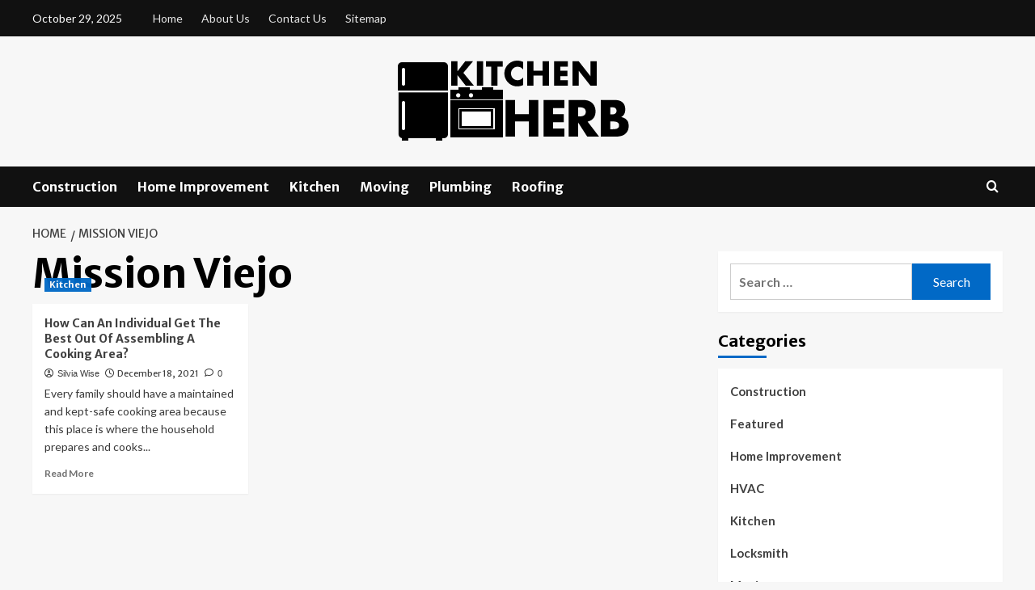

--- FILE ---
content_type: text/html; charset=UTF-8
request_url: https://kitchenherb.com/tag/mission-viejo/
body_size: 15915
content:
<!doctype html>
<html lang="en-US">
<head>
    <meta charset="UTF-8">
    <meta name="viewport" content="width=device-width, initial-scale=1">
    <link rel="profile" href="http://gmpg.org/xfn/11">

    <meta name='robots' content='index, follow, max-image-preview:large, max-snippet:-1, max-video-preview:-1' />
	<style>img:is([sizes="auto" i], [sizes^="auto," i]) { contain-intrinsic-size: 3000px 1500px }</style>
	<link rel='preload' href='https://fonts.googleapis.com/css?family=Source%2BSans%2BPro%3A400%2C700%7CLato%3A400%2C700&#038;subset=latin&#038;display=swap' as='style' onload="this.onload=null;this.rel='stylesheet'" type='text/css' media='all' crossorigin='anonymous'>
<link rel='preconnect' href='https://fonts.googleapis.com' crossorigin='anonymous'>
<link rel='preconnect' href='https://fonts.gstatic.com' crossorigin='anonymous'>

	<!-- This site is optimized with the Yoast SEO plugin v26.2 - https://yoast.com/wordpress/plugins/seo/ -->
	<title>Mission Viejo Archives - Kitchen Herb</title>
	<link rel="canonical" href="http://kitchenherb.com/tag/mission-viejo/" />
	<meta property="og:locale" content="en_US" />
	<meta property="og:type" content="article" />
	<meta property="og:title" content="Mission Viejo Archives - Kitchen Herb" />
	<meta property="og:url" content="http://kitchenherb.com/tag/mission-viejo/" />
	<meta property="og:site_name" content="Kitchen Herb" />
	<meta name="twitter:card" content="summary_large_image" />
	<script type="application/ld+json" class="yoast-schema-graph">{"@context":"https://schema.org","@graph":[{"@type":"CollectionPage","@id":"http://kitchenherb.com/tag/mission-viejo/","url":"http://kitchenherb.com/tag/mission-viejo/","name":"Mission Viejo Archives - Kitchen Herb","isPartOf":{"@id":"/#website"},"primaryImageOfPage":{"@id":"http://kitchenherb.com/tag/mission-viejo/#primaryimage"},"image":{"@id":"http://kitchenherb.com/tag/mission-viejo/#primaryimage"},"thumbnailUrl":"https://kitchenherb.com/wp-content/uploads/2022/01/How-Can-An-Individual-Get-The-Best-Out-Of-Assembling-A-Cooking-Area.jpg","breadcrumb":{"@id":"http://kitchenherb.com/tag/mission-viejo/#breadcrumb"},"inLanguage":"en-US"},{"@type":"ImageObject","inLanguage":"en-US","@id":"http://kitchenherb.com/tag/mission-viejo/#primaryimage","url":"https://kitchenherb.com/wp-content/uploads/2022/01/How-Can-An-Individual-Get-The-Best-Out-Of-Assembling-A-Cooking-Area.jpg","contentUrl":"https://kitchenherb.com/wp-content/uploads/2022/01/How-Can-An-Individual-Get-The-Best-Out-Of-Assembling-A-Cooking-Area.jpg","width":900,"height":600,"caption":"How Can An Individual Get The Best Out Of Assembling A Cooking Area?"},{"@type":"BreadcrumbList","@id":"http://kitchenherb.com/tag/mission-viejo/#breadcrumb","itemListElement":[{"@type":"ListItem","position":1,"name":"Home","item":"https://kitchenherb.com/"},{"@type":"ListItem","position":2,"name":"Mission Viejo"}]},{"@type":"WebSite","@id":"/#website","url":"/","name":"Kitchen Herb","description":"Home &amp; Kitchen Blog","publisher":{"@id":"/#organization"},"potentialAction":[{"@type":"SearchAction","target":{"@type":"EntryPoint","urlTemplate":"/?s={search_term_string}"},"query-input":{"@type":"PropertyValueSpecification","valueRequired":true,"valueName":"search_term_string"}}],"inLanguage":"en-US"},{"@type":"Organization","@id":"/#organization","name":"Kitchen Herb","url":"/","logo":{"@type":"ImageObject","inLanguage":"en-US","@id":"/#/schema/logo/image/","url":"https://kitchenherb.com/wp-content/uploads/2023/07/kitchen-herb.png","contentUrl":"https://kitchenherb.com/wp-content/uploads/2023/07/kitchen-herb.png","width":350,"height":100,"caption":"Kitchen Herb"},"image":{"@id":"/#/schema/logo/image/"}}]}</script>
	<!-- / Yoast SEO plugin. -->


<link rel='dns-prefetch' href='//fonts.googleapis.com' />
<link rel='preconnect' href='https://fonts.googleapis.com' />
<link rel='preconnect' href='https://fonts.gstatic.com' />
<link rel="alternate" type="application/rss+xml" title="Kitchen Herb &raquo; Feed" href="https://kitchenherb.com/feed/" />
<link rel="alternate" type="application/rss+xml" title="Kitchen Herb &raquo; Comments Feed" href="https://kitchenherb.com/comments/feed/" />
<link rel="alternate" type="application/rss+xml" title="Kitchen Herb &raquo; Mission Viejo Tag Feed" href="https://kitchenherb.com/tag/mission-viejo/feed/" />
<script type="text/javascript">
/* <![CDATA[ */
window._wpemojiSettings = {"baseUrl":"https:\/\/s.w.org\/images\/core\/emoji\/16.0.1\/72x72\/","ext":".png","svgUrl":"https:\/\/s.w.org\/images\/core\/emoji\/16.0.1\/svg\/","svgExt":".svg","source":{"concatemoji":"https:\/\/kitchenherb.com\/wp-includes\/js\/wp-emoji-release.min.js?ver=6.8.3"}};
/*! This file is auto-generated */
!function(s,n){var o,i,e;function c(e){try{var t={supportTests:e,timestamp:(new Date).valueOf()};sessionStorage.setItem(o,JSON.stringify(t))}catch(e){}}function p(e,t,n){e.clearRect(0,0,e.canvas.width,e.canvas.height),e.fillText(t,0,0);var t=new Uint32Array(e.getImageData(0,0,e.canvas.width,e.canvas.height).data),a=(e.clearRect(0,0,e.canvas.width,e.canvas.height),e.fillText(n,0,0),new Uint32Array(e.getImageData(0,0,e.canvas.width,e.canvas.height).data));return t.every(function(e,t){return e===a[t]})}function u(e,t){e.clearRect(0,0,e.canvas.width,e.canvas.height),e.fillText(t,0,0);for(var n=e.getImageData(16,16,1,1),a=0;a<n.data.length;a++)if(0!==n.data[a])return!1;return!0}function f(e,t,n,a){switch(t){case"flag":return n(e,"\ud83c\udff3\ufe0f\u200d\u26a7\ufe0f","\ud83c\udff3\ufe0f\u200b\u26a7\ufe0f")?!1:!n(e,"\ud83c\udde8\ud83c\uddf6","\ud83c\udde8\u200b\ud83c\uddf6")&&!n(e,"\ud83c\udff4\udb40\udc67\udb40\udc62\udb40\udc65\udb40\udc6e\udb40\udc67\udb40\udc7f","\ud83c\udff4\u200b\udb40\udc67\u200b\udb40\udc62\u200b\udb40\udc65\u200b\udb40\udc6e\u200b\udb40\udc67\u200b\udb40\udc7f");case"emoji":return!a(e,"\ud83e\udedf")}return!1}function g(e,t,n,a){var r="undefined"!=typeof WorkerGlobalScope&&self instanceof WorkerGlobalScope?new OffscreenCanvas(300,150):s.createElement("canvas"),o=r.getContext("2d",{willReadFrequently:!0}),i=(o.textBaseline="top",o.font="600 32px Arial",{});return e.forEach(function(e){i[e]=t(o,e,n,a)}),i}function t(e){var t=s.createElement("script");t.src=e,t.defer=!0,s.head.appendChild(t)}"undefined"!=typeof Promise&&(o="wpEmojiSettingsSupports",i=["flag","emoji"],n.supports={everything:!0,everythingExceptFlag:!0},e=new Promise(function(e){s.addEventListener("DOMContentLoaded",e,{once:!0})}),new Promise(function(t){var n=function(){try{var e=JSON.parse(sessionStorage.getItem(o));if("object"==typeof e&&"number"==typeof e.timestamp&&(new Date).valueOf()<e.timestamp+604800&&"object"==typeof e.supportTests)return e.supportTests}catch(e){}return null}();if(!n){if("undefined"!=typeof Worker&&"undefined"!=typeof OffscreenCanvas&&"undefined"!=typeof URL&&URL.createObjectURL&&"undefined"!=typeof Blob)try{var e="postMessage("+g.toString()+"("+[JSON.stringify(i),f.toString(),p.toString(),u.toString()].join(",")+"));",a=new Blob([e],{type:"text/javascript"}),r=new Worker(URL.createObjectURL(a),{name:"wpTestEmojiSupports"});return void(r.onmessage=function(e){c(n=e.data),r.terminate(),t(n)})}catch(e){}c(n=g(i,f,p,u))}t(n)}).then(function(e){for(var t in e)n.supports[t]=e[t],n.supports.everything=n.supports.everything&&n.supports[t],"flag"!==t&&(n.supports.everythingExceptFlag=n.supports.everythingExceptFlag&&n.supports[t]);n.supports.everythingExceptFlag=n.supports.everythingExceptFlag&&!n.supports.flag,n.DOMReady=!1,n.readyCallback=function(){n.DOMReady=!0}}).then(function(){return e}).then(function(){var e;n.supports.everything||(n.readyCallback(),(e=n.source||{}).concatemoji?t(e.concatemoji):e.wpemoji&&e.twemoji&&(t(e.twemoji),t(e.wpemoji)))}))}((window,document),window._wpemojiSettings);
/* ]]> */
</script>

<style id='wp-emoji-styles-inline-css' type='text/css'>

	img.wp-smiley, img.emoji {
		display: inline !important;
		border: none !important;
		box-shadow: none !important;
		height: 1em !important;
		width: 1em !important;
		margin: 0 0.07em !important;
		vertical-align: -0.1em !important;
		background: none !important;
		padding: 0 !important;
	}
</style>
<link rel='stylesheet' id='wp-block-library-css' href='https://kitchenherb.com/wp-includes/css/dist/block-library/style.min.css?ver=6.8.3' type='text/css' media='all' />
<style id='wp-block-library-theme-inline-css' type='text/css'>
.wp-block-audio :where(figcaption){color:#555;font-size:13px;text-align:center}.is-dark-theme .wp-block-audio :where(figcaption){color:#ffffffa6}.wp-block-audio{margin:0 0 1em}.wp-block-code{border:1px solid #ccc;border-radius:4px;font-family:Menlo,Consolas,monaco,monospace;padding:.8em 1em}.wp-block-embed :where(figcaption){color:#555;font-size:13px;text-align:center}.is-dark-theme .wp-block-embed :where(figcaption){color:#ffffffa6}.wp-block-embed{margin:0 0 1em}.blocks-gallery-caption{color:#555;font-size:13px;text-align:center}.is-dark-theme .blocks-gallery-caption{color:#ffffffa6}:root :where(.wp-block-image figcaption){color:#555;font-size:13px;text-align:center}.is-dark-theme :root :where(.wp-block-image figcaption){color:#ffffffa6}.wp-block-image{margin:0 0 1em}.wp-block-pullquote{border-bottom:4px solid;border-top:4px solid;color:currentColor;margin-bottom:1.75em}.wp-block-pullquote cite,.wp-block-pullquote footer,.wp-block-pullquote__citation{color:currentColor;font-size:.8125em;font-style:normal;text-transform:uppercase}.wp-block-quote{border-left:.25em solid;margin:0 0 1.75em;padding-left:1em}.wp-block-quote cite,.wp-block-quote footer{color:currentColor;font-size:.8125em;font-style:normal;position:relative}.wp-block-quote:where(.has-text-align-right){border-left:none;border-right:.25em solid;padding-left:0;padding-right:1em}.wp-block-quote:where(.has-text-align-center){border:none;padding-left:0}.wp-block-quote.is-large,.wp-block-quote.is-style-large,.wp-block-quote:where(.is-style-plain){border:none}.wp-block-search .wp-block-search__label{font-weight:700}.wp-block-search__button{border:1px solid #ccc;padding:.375em .625em}:where(.wp-block-group.has-background){padding:1.25em 2.375em}.wp-block-separator.has-css-opacity{opacity:.4}.wp-block-separator{border:none;border-bottom:2px solid;margin-left:auto;margin-right:auto}.wp-block-separator.has-alpha-channel-opacity{opacity:1}.wp-block-separator:not(.is-style-wide):not(.is-style-dots){width:100px}.wp-block-separator.has-background:not(.is-style-dots){border-bottom:none;height:1px}.wp-block-separator.has-background:not(.is-style-wide):not(.is-style-dots){height:2px}.wp-block-table{margin:0 0 1em}.wp-block-table td,.wp-block-table th{word-break:normal}.wp-block-table :where(figcaption){color:#555;font-size:13px;text-align:center}.is-dark-theme .wp-block-table :where(figcaption){color:#ffffffa6}.wp-block-video :where(figcaption){color:#555;font-size:13px;text-align:center}.is-dark-theme .wp-block-video :where(figcaption){color:#ffffffa6}.wp-block-video{margin:0 0 1em}:root :where(.wp-block-template-part.has-background){margin-bottom:0;margin-top:0;padding:1.25em 2.375em}
</style>
<style id='global-styles-inline-css' type='text/css'>
:root{--wp--preset--aspect-ratio--square: 1;--wp--preset--aspect-ratio--4-3: 4/3;--wp--preset--aspect-ratio--3-4: 3/4;--wp--preset--aspect-ratio--3-2: 3/2;--wp--preset--aspect-ratio--2-3: 2/3;--wp--preset--aspect-ratio--16-9: 16/9;--wp--preset--aspect-ratio--9-16: 9/16;--wp--preset--color--black: #000000;--wp--preset--color--cyan-bluish-gray: #abb8c3;--wp--preset--color--white: #ffffff;--wp--preset--color--pale-pink: #f78da7;--wp--preset--color--vivid-red: #cf2e2e;--wp--preset--color--luminous-vivid-orange: #ff6900;--wp--preset--color--luminous-vivid-amber: #fcb900;--wp--preset--color--light-green-cyan: #7bdcb5;--wp--preset--color--vivid-green-cyan: #00d084;--wp--preset--color--pale-cyan-blue: #8ed1fc;--wp--preset--color--vivid-cyan-blue: #0693e3;--wp--preset--color--vivid-purple: #9b51e0;--wp--preset--gradient--vivid-cyan-blue-to-vivid-purple: linear-gradient(135deg,rgba(6,147,227,1) 0%,rgb(155,81,224) 100%);--wp--preset--gradient--light-green-cyan-to-vivid-green-cyan: linear-gradient(135deg,rgb(122,220,180) 0%,rgb(0,208,130) 100%);--wp--preset--gradient--luminous-vivid-amber-to-luminous-vivid-orange: linear-gradient(135deg,rgba(252,185,0,1) 0%,rgba(255,105,0,1) 100%);--wp--preset--gradient--luminous-vivid-orange-to-vivid-red: linear-gradient(135deg,rgba(255,105,0,1) 0%,rgb(207,46,46) 100%);--wp--preset--gradient--very-light-gray-to-cyan-bluish-gray: linear-gradient(135deg,rgb(238,238,238) 0%,rgb(169,184,195) 100%);--wp--preset--gradient--cool-to-warm-spectrum: linear-gradient(135deg,rgb(74,234,220) 0%,rgb(151,120,209) 20%,rgb(207,42,186) 40%,rgb(238,44,130) 60%,rgb(251,105,98) 80%,rgb(254,248,76) 100%);--wp--preset--gradient--blush-light-purple: linear-gradient(135deg,rgb(255,206,236) 0%,rgb(152,150,240) 100%);--wp--preset--gradient--blush-bordeaux: linear-gradient(135deg,rgb(254,205,165) 0%,rgb(254,45,45) 50%,rgb(107,0,62) 100%);--wp--preset--gradient--luminous-dusk: linear-gradient(135deg,rgb(255,203,112) 0%,rgb(199,81,192) 50%,rgb(65,88,208) 100%);--wp--preset--gradient--pale-ocean: linear-gradient(135deg,rgb(255,245,203) 0%,rgb(182,227,212) 50%,rgb(51,167,181) 100%);--wp--preset--gradient--electric-grass: linear-gradient(135deg,rgb(202,248,128) 0%,rgb(113,206,126) 100%);--wp--preset--gradient--midnight: linear-gradient(135deg,rgb(2,3,129) 0%,rgb(40,116,252) 100%);--wp--preset--font-size--small: 13px;--wp--preset--font-size--medium: 20px;--wp--preset--font-size--large: 36px;--wp--preset--font-size--x-large: 42px;--wp--preset--spacing--20: 0.44rem;--wp--preset--spacing--30: 0.67rem;--wp--preset--spacing--40: 1rem;--wp--preset--spacing--50: 1.5rem;--wp--preset--spacing--60: 2.25rem;--wp--preset--spacing--70: 3.38rem;--wp--preset--spacing--80: 5.06rem;--wp--preset--shadow--natural: 6px 6px 9px rgba(0, 0, 0, 0.2);--wp--preset--shadow--deep: 12px 12px 50px rgba(0, 0, 0, 0.4);--wp--preset--shadow--sharp: 6px 6px 0px rgba(0, 0, 0, 0.2);--wp--preset--shadow--outlined: 6px 6px 0px -3px rgba(255, 255, 255, 1), 6px 6px rgba(0, 0, 0, 1);--wp--preset--shadow--crisp: 6px 6px 0px rgba(0, 0, 0, 1);}:root { --wp--style--global--content-size: 790px;--wp--style--global--wide-size: 1180px; }:where(body) { margin: 0; }.wp-site-blocks > .alignleft { float: left; margin-right: 2em; }.wp-site-blocks > .alignright { float: right; margin-left: 2em; }.wp-site-blocks > .aligncenter { justify-content: center; margin-left: auto; margin-right: auto; }:where(.wp-site-blocks) > * { margin-block-start: 24px; margin-block-end: 0; }:where(.wp-site-blocks) > :first-child { margin-block-start: 0; }:where(.wp-site-blocks) > :last-child { margin-block-end: 0; }:root { --wp--style--block-gap: 24px; }:root :where(.is-layout-flow) > :first-child{margin-block-start: 0;}:root :where(.is-layout-flow) > :last-child{margin-block-end: 0;}:root :where(.is-layout-flow) > *{margin-block-start: 24px;margin-block-end: 0;}:root :where(.is-layout-constrained) > :first-child{margin-block-start: 0;}:root :where(.is-layout-constrained) > :last-child{margin-block-end: 0;}:root :where(.is-layout-constrained) > *{margin-block-start: 24px;margin-block-end: 0;}:root :where(.is-layout-flex){gap: 24px;}:root :where(.is-layout-grid){gap: 24px;}.is-layout-flow > .alignleft{float: left;margin-inline-start: 0;margin-inline-end: 2em;}.is-layout-flow > .alignright{float: right;margin-inline-start: 2em;margin-inline-end: 0;}.is-layout-flow > .aligncenter{margin-left: auto !important;margin-right: auto !important;}.is-layout-constrained > .alignleft{float: left;margin-inline-start: 0;margin-inline-end: 2em;}.is-layout-constrained > .alignright{float: right;margin-inline-start: 2em;margin-inline-end: 0;}.is-layout-constrained > .aligncenter{margin-left: auto !important;margin-right: auto !important;}.is-layout-constrained > :where(:not(.alignleft):not(.alignright):not(.alignfull)){max-width: var(--wp--style--global--content-size);margin-left: auto !important;margin-right: auto !important;}.is-layout-constrained > .alignwide{max-width: var(--wp--style--global--wide-size);}body .is-layout-flex{display: flex;}.is-layout-flex{flex-wrap: wrap;align-items: center;}.is-layout-flex > :is(*, div){margin: 0;}body .is-layout-grid{display: grid;}.is-layout-grid > :is(*, div){margin: 0;}body{padding-top: 0px;padding-right: 0px;padding-bottom: 0px;padding-left: 0px;}a:where(:not(.wp-element-button)){text-decoration: none;}:root :where(.wp-element-button, .wp-block-button__link){background-color: #32373c;border-width: 0;color: #fff;font-family: inherit;font-size: inherit;line-height: inherit;padding: calc(0.667em + 2px) calc(1.333em + 2px);text-decoration: none;}.has-black-color{color: var(--wp--preset--color--black) !important;}.has-cyan-bluish-gray-color{color: var(--wp--preset--color--cyan-bluish-gray) !important;}.has-white-color{color: var(--wp--preset--color--white) !important;}.has-pale-pink-color{color: var(--wp--preset--color--pale-pink) !important;}.has-vivid-red-color{color: var(--wp--preset--color--vivid-red) !important;}.has-luminous-vivid-orange-color{color: var(--wp--preset--color--luminous-vivid-orange) !important;}.has-luminous-vivid-amber-color{color: var(--wp--preset--color--luminous-vivid-amber) !important;}.has-light-green-cyan-color{color: var(--wp--preset--color--light-green-cyan) !important;}.has-vivid-green-cyan-color{color: var(--wp--preset--color--vivid-green-cyan) !important;}.has-pale-cyan-blue-color{color: var(--wp--preset--color--pale-cyan-blue) !important;}.has-vivid-cyan-blue-color{color: var(--wp--preset--color--vivid-cyan-blue) !important;}.has-vivid-purple-color{color: var(--wp--preset--color--vivid-purple) !important;}.has-black-background-color{background-color: var(--wp--preset--color--black) !important;}.has-cyan-bluish-gray-background-color{background-color: var(--wp--preset--color--cyan-bluish-gray) !important;}.has-white-background-color{background-color: var(--wp--preset--color--white) !important;}.has-pale-pink-background-color{background-color: var(--wp--preset--color--pale-pink) !important;}.has-vivid-red-background-color{background-color: var(--wp--preset--color--vivid-red) !important;}.has-luminous-vivid-orange-background-color{background-color: var(--wp--preset--color--luminous-vivid-orange) !important;}.has-luminous-vivid-amber-background-color{background-color: var(--wp--preset--color--luminous-vivid-amber) !important;}.has-light-green-cyan-background-color{background-color: var(--wp--preset--color--light-green-cyan) !important;}.has-vivid-green-cyan-background-color{background-color: var(--wp--preset--color--vivid-green-cyan) !important;}.has-pale-cyan-blue-background-color{background-color: var(--wp--preset--color--pale-cyan-blue) !important;}.has-vivid-cyan-blue-background-color{background-color: var(--wp--preset--color--vivid-cyan-blue) !important;}.has-vivid-purple-background-color{background-color: var(--wp--preset--color--vivid-purple) !important;}.has-black-border-color{border-color: var(--wp--preset--color--black) !important;}.has-cyan-bluish-gray-border-color{border-color: var(--wp--preset--color--cyan-bluish-gray) !important;}.has-white-border-color{border-color: var(--wp--preset--color--white) !important;}.has-pale-pink-border-color{border-color: var(--wp--preset--color--pale-pink) !important;}.has-vivid-red-border-color{border-color: var(--wp--preset--color--vivid-red) !important;}.has-luminous-vivid-orange-border-color{border-color: var(--wp--preset--color--luminous-vivid-orange) !important;}.has-luminous-vivid-amber-border-color{border-color: var(--wp--preset--color--luminous-vivid-amber) !important;}.has-light-green-cyan-border-color{border-color: var(--wp--preset--color--light-green-cyan) !important;}.has-vivid-green-cyan-border-color{border-color: var(--wp--preset--color--vivid-green-cyan) !important;}.has-pale-cyan-blue-border-color{border-color: var(--wp--preset--color--pale-cyan-blue) !important;}.has-vivid-cyan-blue-border-color{border-color: var(--wp--preset--color--vivid-cyan-blue) !important;}.has-vivid-purple-border-color{border-color: var(--wp--preset--color--vivid-purple) !important;}.has-vivid-cyan-blue-to-vivid-purple-gradient-background{background: var(--wp--preset--gradient--vivid-cyan-blue-to-vivid-purple) !important;}.has-light-green-cyan-to-vivid-green-cyan-gradient-background{background: var(--wp--preset--gradient--light-green-cyan-to-vivid-green-cyan) !important;}.has-luminous-vivid-amber-to-luminous-vivid-orange-gradient-background{background: var(--wp--preset--gradient--luminous-vivid-amber-to-luminous-vivid-orange) !important;}.has-luminous-vivid-orange-to-vivid-red-gradient-background{background: var(--wp--preset--gradient--luminous-vivid-orange-to-vivid-red) !important;}.has-very-light-gray-to-cyan-bluish-gray-gradient-background{background: var(--wp--preset--gradient--very-light-gray-to-cyan-bluish-gray) !important;}.has-cool-to-warm-spectrum-gradient-background{background: var(--wp--preset--gradient--cool-to-warm-spectrum) !important;}.has-blush-light-purple-gradient-background{background: var(--wp--preset--gradient--blush-light-purple) !important;}.has-blush-bordeaux-gradient-background{background: var(--wp--preset--gradient--blush-bordeaux) !important;}.has-luminous-dusk-gradient-background{background: var(--wp--preset--gradient--luminous-dusk) !important;}.has-pale-ocean-gradient-background{background: var(--wp--preset--gradient--pale-ocean) !important;}.has-electric-grass-gradient-background{background: var(--wp--preset--gradient--electric-grass) !important;}.has-midnight-gradient-background{background: var(--wp--preset--gradient--midnight) !important;}.has-small-font-size{font-size: var(--wp--preset--font-size--small) !important;}.has-medium-font-size{font-size: var(--wp--preset--font-size--medium) !important;}.has-large-font-size{font-size: var(--wp--preset--font-size--large) !important;}.has-x-large-font-size{font-size: var(--wp--preset--font-size--x-large) !important;}
:root :where(.wp-block-pullquote){font-size: 1.5em;line-height: 1.6;}
</style>
<link rel='stylesheet' id='contact-form-7-css' href='https://kitchenherb.com/wp-content/plugins/contact-form-7/includes/css/styles.css?ver=6.1.2' type='text/css' media='all' />
<link rel='stylesheet' id='coverstory-google-fonts-css' href='https://fonts.googleapis.com/css?family=Merriweather+Sans:400,400italic,300,900,700' type='text/css' media='all' />
<link rel='stylesheet' id='bootstrap-css' href='https://kitchenherb.com/wp-content/themes/covernews/assets/bootstrap/css/bootstrap.min.css?ver=6.8.3' type='text/css' media='all' />
<link rel='stylesheet' id='covernews-style-css' href='https://kitchenherb.com/wp-content/themes/covernews/style.css?ver=6.8.3' type='text/css' media='all' />
<link rel='stylesheet' id='coverstory-css' href='https://kitchenherb.com/wp-content/themes/coverstory/style.css?ver=2.0.1' type='text/css' media='all' />
<link rel='stylesheet' id='covernews-google-fonts-css' href='https://fonts.googleapis.com/css?family=Source%2BSans%2BPro%3A400%2C700%7CLato%3A400%2C700&#038;subset=latin&#038;display=swap' type='text/css' media='all' />
<link rel='stylesheet' id='covernews-icons-css' href='https://kitchenherb.com/wp-content/themes/covernews/assets/icons/style.css?ver=6.8.3' type='text/css' media='all' />
<script type="text/javascript" src="https://kitchenherb.com/wp-includes/js/jquery/jquery.min.js?ver=3.7.1" id="jquery-core-js"></script>
<script type="text/javascript" src="https://kitchenherb.com/wp-includes/js/jquery/jquery-migrate.min.js?ver=3.4.1" id="jquery-migrate-js"></script>
<link rel="https://api.w.org/" href="https://kitchenherb.com/wp-json/" /><link rel="alternate" title="JSON" type="application/json" href="https://kitchenherb.com/wp-json/wp/v2/tags/172" /><link rel="EditURI" type="application/rsd+xml" title="RSD" href="https://kitchenherb.com/xmlrpc.php?rsd" />
<meta name="generator" content="WordPress 6.8.3" />
        <style type="text/css">
                        .site-title,
            .site-description {
                position: absolute;
                clip: rect(1px, 1px, 1px, 1px);
                display: none;
            }

                    .elementor-template-full-width .elementor-section.elementor-section-full_width > .elementor-container,
        .elementor-template-full-width .elementor-section.elementor-section-boxed > .elementor-container{
            max-width: 1200px;
        }
        @media (min-width: 1600px){
            .elementor-template-full-width .elementor-section.elementor-section-full_width > .elementor-container,
            .elementor-template-full-width .elementor-section.elementor-section-boxed > .elementor-container{
                max-width: 1600px;
            }
        }
        
        .align-content-left .elementor-section-stretched,
        .align-content-right .elementor-section-stretched {
            max-width: 100%;
            left: 0 !important;
        }


        </style>
        <link rel="icon" href="https://kitchenherb.com/wp-content/uploads/2023/07/cropped-kitchen-herb-fav-icon-32x32.png" sizes="32x32" />
<link rel="icon" href="https://kitchenherb.com/wp-content/uploads/2023/07/cropped-kitchen-herb-fav-icon-192x192.png" sizes="192x192" />
<link rel="apple-touch-icon" href="https://kitchenherb.com/wp-content/uploads/2023/07/cropped-kitchen-herb-fav-icon-180x180.png" />
<meta name="msapplication-TileImage" content="https://kitchenherb.com/wp-content/uploads/2023/07/cropped-kitchen-herb-fav-icon-270x270.png" />
</head>

<body class="archive tag tag-mission-viejo tag-172 wp-custom-logo wp-embed-responsive wp-theme-covernews wp-child-theme-coverstory hfeed default-content-layout archive-layout-grid aft-sticky-sidebar default aft-container-default aft-main-banner-slider-editors-picks-trending header-image-default align-content-left aft-and">


<div id="page" class="site">
    <a class="skip-link screen-reader-text" href="#content">Skip to content</a>

<div class="header-layout-3">
    <div class="top-masthead">

        <div class="container">
            <div class="row">
                                    <div class="col-xs-12 col-sm-12 col-md-8 device-center">
                                                    <span class="topbar-date">
                                       October 29, 2025                                    </span>

                        
                        <div class="top-navigation"><ul id="top-menu" class="menu"><li id="menu-item-156" class="menu-item menu-item-type-post_type menu-item-object-page menu-item-home menu-item-156"><a href="https://kitchenherb.com/">Home</a></li>
<li id="menu-item-157" class="menu-item menu-item-type-post_type menu-item-object-page menu-item-157"><a href="https://kitchenherb.com/about-us/">About Us</a></li>
<li id="menu-item-158" class="menu-item menu-item-type-post_type menu-item-object-page menu-item-158"><a href="https://kitchenherb.com/contact-us/">Contact Us</a></li>
<li id="menu-item-229" class="menu-item menu-item-type-post_type menu-item-object-page menu-item-229"><a href="https://kitchenherb.com/sitemap/">Sitemap</a></li>
</ul></div>                    </div>
                                            </div>
        </div>
    </div> <!--    Topbar Ends-->
<header id="masthead" class="site-header">
        <div class="masthead-banner " data-background="">
        <div class="container">
            <div class="row">
                <div class="col-md-12">
                    <div class="site-branding">
                        <a href="https://kitchenherb.com/" class="custom-logo-link" rel="home"><img width="350" height="100" src="https://kitchenherb.com/wp-content/uploads/2023/07/kitchen-herb.png" class="custom-logo" alt="Kitchen Herb" decoding="async" srcset="https://kitchenherb.com/wp-content/uploads/2023/07/kitchen-herb.png 350w, https://kitchenherb.com/wp-content/uploads/2023/07/kitchen-herb-300x86.png 300w" sizes="(max-width: 350px) 100vw, 350px" loading="lazy" /></a>                            <p class="site-title font-family-1">
                                <a href="https://kitchenherb.com/"
                                   rel="home">Kitchen Herb</a>
                            </p>
                        
                                                    <p class="site-description">Home &amp; Kitchen Blog</p>
                                            </div>
                </div>
                <div class="col-md-12">
                                    </div>
            </div>
        </div>
    </div>
    <nav id="site-navigation" class="main-navigation">
        <div class="container">
            <div class="row">
                <div class="kol-12">
                    <div class="navigation-container">
                        <div class="main-navigation-container-items-wrapper">
                        <span class="toggle-menu" aria-controls="primary-menu" aria-expanded="false">
                                    <a href="javascript:void(0)" class="aft-void-menu">
                                <span class="screen-reader-text">Primary Menu</span>
                                 <i class="ham"></i>
                                    </a>
                        </span>
                        <span class="af-mobile-site-title-wrap">
                            <a href="https://kitchenherb.com/" class="custom-logo-link" rel="home"><img width="350" height="100" src="https://kitchenherb.com/wp-content/uploads/2023/07/kitchen-herb.png" class="custom-logo" alt="Kitchen Herb" decoding="async" srcset="https://kitchenherb.com/wp-content/uploads/2023/07/kitchen-herb.png 350w, https://kitchenherb.com/wp-content/uploads/2023/07/kitchen-herb-300x86.png 300w" sizes="(max-width: 350px) 100vw, 350px" loading="lazy" /></a>                            <p class="site-title font-family-1">
                                <a href="https://kitchenherb.com/"
                                   rel="home">Kitchen Herb</a>
                            </p>
                        </span>
                        <div class="menu main-menu"><ul id="primary-menu" class="menu"><li id="menu-item-197" class="menu-item menu-item-type-taxonomy menu-item-object-category menu-item-197"><a href="https://kitchenherb.com/category/construction/">Construction</a></li>
<li id="menu-item-110" class="menu-item menu-item-type-taxonomy menu-item-object-category menu-item-110"><a href="https://kitchenherb.com/category/home-improvement/">Home Improvement</a></li>
<li id="menu-item-108" class="menu-item menu-item-type-taxonomy menu-item-object-category menu-item-108"><a href="https://kitchenherb.com/category/kitchen/">Kitchen</a></li>
<li id="menu-item-109" class="menu-item menu-item-type-taxonomy menu-item-object-category menu-item-109"><a href="https://kitchenherb.com/category/moving/">Moving</a></li>
<li id="menu-item-112" class="menu-item menu-item-type-taxonomy menu-item-object-category menu-item-112"><a href="https://kitchenherb.com/category/plumbing/">Plumbing</a></li>
<li id="menu-item-111" class="menu-item menu-item-type-taxonomy menu-item-object-category menu-item-111"><a href="https://kitchenherb.com/category/roofing/">Roofing</a></li>
</ul></div>                        </div>
                        <div class="cart-search">

                            <div class="af-search-wrap">
                                <div class="search-overlay">
                                    <a href="#" title="Search" class="search-icon">
                                        <i class="fa fa-search"></i>
                                    </a>
                                    <div class="af-search-form">
                                        <form role="search" method="get" class="search-form" action="https://kitchenherb.com/">
				<label>
					<span class="screen-reader-text">Search for:</span>
					<input type="search" class="search-field" placeholder="Search &hellip;" value="" name="s" />
				</label>
				<input type="submit" class="search-submit" value="Search" />
			</form>                                    </div>
                                </div>
                            </div>
                        </div>

                    </div>
                </div>
            </div>
        </div>
    </nav>
</header>


</div>



    <div id="content" class="container">
        <div class="em-breadcrumbs font-family-1 covernews-breadcrumbs">
            <div class="row">
                <div role="navigation" aria-label="Breadcrumbs" class="breadcrumb-trail breadcrumbs" itemprop="breadcrumb"><ul class="trail-items" itemscope itemtype="http://schema.org/BreadcrumbList"><meta name="numberOfItems" content="2" /><meta name="itemListOrder" content="Ascending" /><li itemprop="itemListElement" itemscope itemtype="http://schema.org/ListItem" class="trail-item trail-begin"><a href="https://kitchenherb.com/" rel="home" itemprop="item"><span itemprop="name">Home</span></a><meta itemprop="position" content="1" /></li><li itemprop="itemListElement" itemscope itemtype="http://schema.org/ListItem" class="trail-item trail-end"><a href="https://kitchenherb.com/tag/mission-viejo/" itemprop="item"><span itemprop="name">Mission Viejo</span></a><meta itemprop="position" content="2" /></li></ul></div>            </div>
        </div>
    <div class="section-block-upper row">

                <div id="primary" class="content-area">
                    <main id="main" class="site-main aft-archive-post">

                        
                            <header class="header-title-wrapper1">
                                <h1 class="page-title">Mission Viejo</h1>                            </header><!-- .header-title-wrapper -->
                            <div class="row">
                            <div id="aft-inner-row">
                            

        <article id="post-170" class="col-lg-4 col-sm-4 col-md-4 latest-posts-grid post-170 post type-post status-publish format-standard has-post-thumbnail hentry category-kitchen tag-cabinet-care tag-cooking-area tag-kitchen-remodeling-companies tag-mission-viejo"                 data-mh="archive-layout-grid">
            
<div class="align-items-center has-post-image">
  <div class="spotlight-post">
    <figure class="categorised-article inside-img">
      <div class="categorised-article-wrapper">
        <div class="data-bg-hover data-bg-categorised read-bg-img">
          <a href="https://kitchenherb.com/how-can-an-individual-get-the-best-out-of-assembling-a-cooking-area/"
            aria-label="How Can An Individual Get The Best Out Of Assembling A Cooking Area?">
            <img width="300" height="200" src="https://kitchenherb.com/wp-content/uploads/2022/01/How-Can-An-Individual-Get-The-Best-Out-Of-Assembling-A-Cooking-Area-300x200.jpg" class="attachment-medium size-medium wp-post-image" alt="How Can An Individual Get The Best Out Of Assembling A Cooking Area?" decoding="async" fetchpriority="high" srcset="https://kitchenherb.com/wp-content/uploads/2022/01/How-Can-An-Individual-Get-The-Best-Out-Of-Assembling-A-Cooking-Area-300x200.jpg 300w, https://kitchenherb.com/wp-content/uploads/2022/01/How-Can-An-Individual-Get-The-Best-Out-Of-Assembling-A-Cooking-Area-768x512.jpg 768w, https://kitchenherb.com/wp-content/uploads/2022/01/How-Can-An-Individual-Get-The-Best-Out-Of-Assembling-A-Cooking-Area.jpg 900w" sizes="(max-width: 300px) 100vw, 300px" loading="lazy" />          </a>
        </div>
                <div class="figure-categories figure-categories-bg">
          <ul class="cat-links"><li class="meta-category">
                             <a class="covernews-categories category-color-1"
                            href="https://kitchenherb.com/category/kitchen/" 
                            aria-label="View all posts in Kitchen"> 
                                 Kitchen
                             </a>
                        </li></ul>        </div>
      </div>

    </figure>
    <figcaption>

      <h3 class="article-title article-title-1">
        <a href="https://kitchenherb.com/how-can-an-individual-get-the-best-out-of-assembling-a-cooking-area/">
          How Can An Individual Get The Best Out Of Assembling A Cooking Area?        </a>
      </h3>
      <div class="grid-item-metadata">
        
    <span class="author-links">

      
        <span class="item-metadata posts-author">
          <i class="far fa-user-circle"></i>
                          <a href="https://kitchenherb.com/author/silvia-wise/">
                    Silvia Wise                </a>
               </span>
                    <span class="item-metadata posts-date">
          <i class="far fa-clock"></i>
          <a href="https://kitchenherb.com/2021/12/">
            December 18, 2021          </a>
        </span>
                      <span class="aft-comment-count">
            <a href="https://kitchenherb.com/how-can-an-individual-get-the-best-out-of-assembling-a-cooking-area/">
              <i class="far fa-comment"></i>
              <span class="aft-show-hover">
                0              </span>
            </a>
          </span>
          </span>
      </div>
              <div class="full-item-discription">
          <div class="post-description">
            <p>Every family should have a maintained and kept-safe cooking area because this place is where the household prepares and cooks...</p>
<div class="aft-readmore-wrapper">
              <a href="https://kitchenherb.com/how-can-an-individual-get-the-best-out-of-assembling-a-cooking-area/" class="aft-readmore" aria-label="Read more about How Can An Individual Get The Best Out Of Assembling A Cooking Area?">Read More<span class="screen-reader-text">Read more about How Can An Individual Get The Best Out Of Assembling A Cooking Area?</span></a>
          </div>

          </div>
        </div>
          </figcaption>
  </div>
  </div>        </article>
                                </div>
                            <div class="col col-ten">
                                <div class="covernews-pagination">
                                                                    </div>
                            </div>
                                            </div>
                    </main><!-- #main -->
                </div><!-- #primary -->

                <aside id="secondary" class="widget-area sidebar-sticky-top">
	<div id="search-2" class="widget covernews-widget widget_search"><form role="search" method="get" class="search-form" action="https://kitchenherb.com/">
				<label>
					<span class="screen-reader-text">Search for:</span>
					<input type="search" class="search-field" placeholder="Search &hellip;" value="" name="s" />
				</label>
				<input type="submit" class="search-submit" value="Search" />
			</form></div><div id="categories-2" class="widget covernews-widget widget_categories"><h2 class="widget-title widget-title-1"><span>Categories</span></h2>
			<ul>
					<li class="cat-item cat-item-191"><a href="https://kitchenherb.com/category/construction/">Construction</a>
</li>
	<li class="cat-item cat-item-1"><a href="https://kitchenherb.com/category/featured/">Featured</a>
</li>
	<li class="cat-item cat-item-40"><a href="https://kitchenherb.com/category/home-improvement/">Home Improvement</a>
</li>
	<li class="cat-item cat-item-486"><a href="https://kitchenherb.com/category/hvac/">HVAC</a>
</li>
	<li class="cat-item cat-item-2"><a href="https://kitchenherb.com/category/kitchen/">Kitchen</a>
</li>
	<li class="cat-item cat-item-614"><a href="https://kitchenherb.com/category/locksmith/">Locksmith</a>
</li>
	<li class="cat-item cat-item-20"><a href="https://kitchenherb.com/category/moving/">Moving</a>
</li>
	<li class="cat-item cat-item-87"><a href="https://kitchenherb.com/category/plumbing/">Plumbing</a>
</li>
	<li class="cat-item cat-item-66"><a href="https://kitchenherb.com/category/roofing/">Roofing</a>
</li>
			</ul>

			</div><div id="covernews_tabbed_posts-2" class="widget covernews-widget covernews_tabbed_posts_widget">        <div class="tabbed-container">
      <div class="tabbed-head">
          <ul class="nav nav-tabs af-tabs tab-warpper" role="tablist">
                                <li class="tab tab-recent" role="presentation">
                      <a href="#tabbed-2-recent"
                          aria-label="recent"
                          role="tab"
                          id="tabbed-2-recent-tab"
                          aria-controls="tabbed-2-recent"
                          aria-selected="true"
                          data-toggle="tab"
                          class="font-family-1 widget-title active">
                          Latest                      </a>
                  </li>
                                <li class="tab tab-popular" role="presentation">
                      <a href="#tabbed-2-popular"
                          aria-label="popular"
                          role="tab"
                          id="tabbed-2-popular-tab"
                          aria-controls="tabbed-2-popular"
                          aria-selected="false"
                          data-toggle="tab"
                          class="font-family-1 widget-title ">
                          Popular                      </a>
                  </li>
                                <li class="tab tab-categorised" role="presentation">
                      <a href="#tabbed-2-categorised"
                          aria-label="categorised"
                          role="tab"
                          id="tabbed-2-categorised-tab"
                          aria-controls="tabbed-2-categorised"
                          aria-selected="false"
                          data-toggle="tab"
                          class="font-family-1 widget-title ">
                          Trending                      </a>
                  </li>
                        </ul>
      </div>
      <div class="tab-content">
                        <div id="tabbed-2-recent"
                  role="tabpanel"
                  aria-labelledby="tabbed-2-recent-tab"
                  aria-hidden="false"
                  class="tab-pane active">
                  <ul class="article-item article-list-item article-tabbed-list article-item-left">          <li class="full-item clearfix">
            <div class="base-border">
              <div class="row-sm align-items-center">
                
                <div class="col-sm-4 col-image">

                  <div class="tab-article-image">
                    <a href="https://kitchenherb.com/double-glazing-energy-efficient-windows-for-homes/" class="post-thumb" aria-label="Double Glazing: Energy Efficient Windows for Homes">
                      <img width="150" height="150" src="https://kitchenherb.com/wp-content/uploads/2025/10/Double-Glazing-Energy-Efficient-Windows-for-Homes-150x150.jpg" class="attachment-thumbnail size-thumbnail wp-post-image" alt="Double Glazing Energy Efficient Windows for Homes" decoding="async" loading="lazy" />                    </a>
                  </div>
                  
                </div>

                <div class="full-item-details col-details col-sm-8">
                  <div class="prime-row">
                    <div class="full-item-metadata primary-font">
                      <div class="figure-categories figure-categories-bg">

                        <ul class="cat-links"><li class="meta-category">
                             <a class="covernews-categories category-color-1"
                            href="https://kitchenherb.com/category/home-improvement/" 
                            aria-label="View all posts in Home Improvement"> 
                                 Home Improvement
                             </a>
                        </li></ul>                      </div>
                    </div>
                    <div class="full-item-content">
                      <h3 class="article-title article-title-1">
                        <a href="https://kitchenherb.com/double-glazing-energy-efficient-windows-for-homes/">
                          Double Glazing: Energy Efficient Windows for Homes                        </a>
                      </h3>
                      <div class="grid-item-metadata">
                                                
    <span class="author-links">

      
        <span class="item-metadata posts-author">
          <i class="far fa-user-circle"></i>
                          <a href="https://kitchenherb.com/author/frank-carrick/">
                    Frank Carrick                </a>
               </span>
                    <span class="item-metadata posts-date">
          <i class="far fa-clock"></i>
          <a href="https://kitchenherb.com/2025/10/">
            October 14, 2025          </a>
        </span>
                      <span class="aft-comment-count">
            <a href="https://kitchenherb.com/double-glazing-energy-efficient-windows-for-homes/">
              <i class="far fa-comment"></i>
              <span class="aft-show-hover">
                0              </span>
            </a>
          </span>
          </span>

                      </div>
                                          </div>
                  </div>
                </div>
              </div>
            </div>
          </li>
              <li class="full-item clearfix">
            <div class="base-border">
              <div class="row-sm align-items-center">
                
                <div class="col-sm-4 col-image">

                  <div class="tab-article-image">
                    <a href="https://kitchenherb.com/decorating-ideas-to-transform-your-space/" class="post-thumb" aria-label="Decorating Ideas to Transform Your Space">
                      <img width="150" height="150" src="https://kitchenherb.com/wp-content/uploads/2025/10/Decorating-Ideas-to-Transform-Your-Space-150x150.jpg" class="attachment-thumbnail size-thumbnail wp-post-image" alt="Decorating Ideas to Transform Your Space" decoding="async" loading="lazy" />                    </a>
                  </div>
                  
                </div>

                <div class="full-item-details col-details col-sm-8">
                  <div class="prime-row">
                    <div class="full-item-metadata primary-font">
                      <div class="figure-categories figure-categories-bg">

                        <ul class="cat-links"><li class="meta-category">
                             <a class="covernews-categories category-color-1"
                            href="https://kitchenherb.com/category/home-improvement/" 
                            aria-label="View all posts in Home Improvement"> 
                                 Home Improvement
                             </a>
                        </li></ul>                      </div>
                    </div>
                    <div class="full-item-content">
                      <h3 class="article-title article-title-1">
                        <a href="https://kitchenherb.com/decorating-ideas-to-transform-your-space/">
                          Decorating Ideas to Transform Your Space                        </a>
                      </h3>
                      <div class="grid-item-metadata">
                                                
    <span class="author-links">

      
        <span class="item-metadata posts-author">
          <i class="far fa-user-circle"></i>
                          <a href="https://kitchenherb.com/author/silvia-wise/">
                    Silvia Wise                </a>
               </span>
                    <span class="item-metadata posts-date">
          <i class="far fa-clock"></i>
          <a href="https://kitchenherb.com/2025/10/">
            October 14, 2025          </a>
        </span>
                      <span class="aft-comment-count">
            <a href="https://kitchenherb.com/decorating-ideas-to-transform-your-space/">
              <i class="far fa-comment"></i>
              <span class="aft-show-hover">
                0              </span>
            </a>
          </span>
          </span>

                      </div>
                                          </div>
                  </div>
                </div>
              </div>
            </div>
          </li>
              <li class="full-item clearfix">
            <div class="base-border">
              <div class="row-sm align-items-center">
                
                <div class="col-sm-4 col-image">

                  <div class="tab-article-image">
                    <a href="https://kitchenherb.com/homedesign-ideas-and-inspiration-for-your-dream-home/" class="post-thumb" aria-label="HomeDesign Ideas and Inspiration for Your Dream Home">
                      <img width="150" height="150" src="https://kitchenherb.com/wp-content/uploads/2025/10/HomeDesign-Ideas-and-Inspiration-for-Your-Dream-Home-150x150.jpg" class="attachment-thumbnail size-thumbnail wp-post-image" alt="HomeDesign Ideas and Inspiration for Your Dream Home" decoding="async" loading="lazy" />                    </a>
                  </div>
                  
                </div>

                <div class="full-item-details col-details col-sm-8">
                  <div class="prime-row">
                    <div class="full-item-metadata primary-font">
                      <div class="figure-categories figure-categories-bg">

                        <ul class="cat-links"><li class="meta-category">
                             <a class="covernews-categories category-color-1"
                            href="https://kitchenherb.com/category/home-improvement/" 
                            aria-label="View all posts in Home Improvement"> 
                                 Home Improvement
                             </a>
                        </li></ul>                      </div>
                    </div>
                    <div class="full-item-content">
                      <h3 class="article-title article-title-1">
                        <a href="https://kitchenherb.com/homedesign-ideas-and-inspiration-for-your-dream-home/">
                          HomeDesign Ideas and Inspiration for Your Dream Home                        </a>
                      </h3>
                      <div class="grid-item-metadata">
                                                
    <span class="author-links">

      
        <span class="item-metadata posts-author">
          <i class="far fa-user-circle"></i>
                          <a href="https://kitchenherb.com/author/timothy-read/">
                    Timothy Read                </a>
               </span>
                    <span class="item-metadata posts-date">
          <i class="far fa-clock"></i>
          <a href="https://kitchenherb.com/2025/10/">
            October 14, 2025          </a>
        </span>
                      <span class="aft-comment-count">
            <a href="https://kitchenherb.com/homedesign-ideas-and-inspiration-for-your-dream-home/">
              <i class="far fa-comment"></i>
              <span class="aft-show-hover">
                0              </span>
            </a>
          </span>
          </span>

                      </div>
                                          </div>
                  </div>
                </div>
              </div>
            </div>
          </li>
              <li class="full-item clearfix">
            <div class="base-border">
              <div class="row-sm align-items-center">
                
                <div class="col-sm-4 col-image">

                  <div class="tab-article-image">
                    <a href="https://kitchenherb.com/why-regular-roof-inspections-are-essential-for-homeowners/" class="post-thumb" aria-label="Why Regular Roof Inspections Are Essential for Homeowners">
                      <img width="150" height="150" src="https://kitchenherb.com/wp-content/uploads/2025/10/Why-Regular-Roof-Inspections-Are-Essential-for-Homeowners-150x150.png" class="attachment-thumbnail size-thumbnail wp-post-image" alt="Why Regular Roof Inspections Are Essential for Homeowners" decoding="async" loading="lazy" />                    </a>
                  </div>
                  
                </div>

                <div class="full-item-details col-details col-sm-8">
                  <div class="prime-row">
                    <div class="full-item-metadata primary-font">
                      <div class="figure-categories figure-categories-bg">

                        <ul class="cat-links"><li class="meta-category">
                             <a class="covernews-categories category-color-1"
                            href="https://kitchenherb.com/category/home-improvement/" 
                            aria-label="View all posts in Home Improvement"> 
                                 Home Improvement
                             </a>
                        </li><li class="meta-category">
                             <a class="covernews-categories category-color-1"
                            href="https://kitchenherb.com/category/roofing/" 
                            aria-label="View all posts in Roofing"> 
                                 Roofing
                             </a>
                        </li></ul>                      </div>
                    </div>
                    <div class="full-item-content">
                      <h3 class="article-title article-title-1">
                        <a href="https://kitchenherb.com/why-regular-roof-inspections-are-essential-for-homeowners/">
                          Why Regular Roof Inspections Are Essential for Homeowners                        </a>
                      </h3>
                      <div class="grid-item-metadata">
                                                
    <span class="author-links">

      
        <span class="item-metadata posts-author">
          <i class="far fa-user-circle"></i>
                          <a href="https://kitchenherb.com/author/timothy-read/">
                    Timothy Read                </a>
               </span>
                    <span class="item-metadata posts-date">
          <i class="far fa-clock"></i>
          <a href="https://kitchenherb.com/2025/10/">
            October 10, 2025          </a>
        </span>
                      <span class="aft-comment-count">
            <a href="https://kitchenherb.com/why-regular-roof-inspections-are-essential-for-homeowners/">
              <i class="far fa-comment"></i>
              <span class="aft-show-hover">
                0              </span>
            </a>
          </span>
          </span>

                      </div>
                                          </div>
                  </div>
                </div>
              </div>
            </div>
          </li>
              <li class="full-item clearfix">
            <div class="base-border">
              <div class="row-sm align-items-center">
                
                <div class="col-sm-4 col-image">

                  <div class="tab-article-image">
                    <a href="https://kitchenherb.com/why-smoke-and-soot-cleanup-requires-more-than-household-cleaners/" class="post-thumb" aria-label="Why Smoke and Soot Cleanup Requires More Than Household Cleaners">
                      <img width="150" height="150" src="https://kitchenherb.com/wp-content/uploads/2025/09/Why-Smoke-and-Soot-Cleanup-Requires-More-Than-Household-Cleaners-150x150.png" class="attachment-thumbnail size-thumbnail wp-post-image" alt="Why Smoke and Soot Cleanup Requires More Than Household Cleaners" decoding="async" loading="lazy" />                    </a>
                  </div>
                  
                </div>

                <div class="full-item-details col-details col-sm-8">
                  <div class="prime-row">
                    <div class="full-item-metadata primary-font">
                      <div class="figure-categories figure-categories-bg">

                        <ul class="cat-links"><li class="meta-category">
                             <a class="covernews-categories category-color-1"
                            href="https://kitchenherb.com/category/home-improvement/" 
                            aria-label="View all posts in Home Improvement"> 
                                 Home Improvement
                             </a>
                        </li></ul>                      </div>
                    </div>
                    <div class="full-item-content">
                      <h3 class="article-title article-title-1">
                        <a href="https://kitchenherb.com/why-smoke-and-soot-cleanup-requires-more-than-household-cleaners/">
                          Why Smoke and Soot Cleanup Requires More Than Household Cleaners                        </a>
                      </h3>
                      <div class="grid-item-metadata">
                                                
    <span class="author-links">

      
        <span class="item-metadata posts-author">
          <i class="far fa-user-circle"></i>
                          <a href="https://kitchenherb.com/author/ray-lopez/">
                    Ray Lopez                </a>
               </span>
                    <span class="item-metadata posts-date">
          <i class="far fa-clock"></i>
          <a href="https://kitchenherb.com/2025/09/">
            September 23, 2025          </a>
        </span>
                      <span class="aft-comment-count">
            <a href="https://kitchenherb.com/why-smoke-and-soot-cleanup-requires-more-than-household-cleaners/">
              <i class="far fa-comment"></i>
              <span class="aft-show-hover">
                0              </span>
            </a>
          </span>
          </span>

                      </div>
                                          </div>
                  </div>
                </div>
              </div>
            </div>
          </li>
    </ul>              </div>
                        <div id="tabbed-2-popular"
                  role="tabpanel"
                  aria-labelledby="tabbed-2-popular-tab"
                  aria-hidden="true"
                  class="tab-pane ">
                  <ul class="article-item article-list-item article-tabbed-list article-item-left">          <li class="full-item clearfix">
            <div class="base-border">
              <div class="row-sm align-items-center">
                
                <div class="col-sm-4 col-image">

                  <div class="tab-article-image">
                    <a href="https://kitchenherb.com/step-by-step-instructions-to-get-the-best-kitchen-fitters/" class="post-thumb" aria-label="Step by step instructions to Get The Best Kitchen Fitters">
                      <img width="150" height="150" src="https://kitchenherb.com/wp-content/uploads/2021/10/The-Best-Kitchen-Fitters-150x150.png" class="attachment-thumbnail size-thumbnail wp-post-image" alt="The Best Kitchen Fitters" decoding="async" loading="lazy" />                    </a>
                  </div>
                  
                </div>

                <div class="full-item-details col-details col-sm-8">
                  <div class="prime-row">
                    <div class="full-item-metadata primary-font">
                      <div class="figure-categories figure-categories-bg">

                        <ul class="cat-links"><li class="meta-category">
                             <a class="covernews-categories category-color-1"
                            href="https://kitchenherb.com/category/kitchen/" 
                            aria-label="View all posts in Kitchen"> 
                                 Kitchen
                             </a>
                        </li></ul>                      </div>
                    </div>
                    <div class="full-item-content">
                      <h3 class="article-title article-title-1">
                        <a href="https://kitchenherb.com/step-by-step-instructions-to-get-the-best-kitchen-fitters/">
                          Step by step instructions to Get The Best Kitchen Fitters                        </a>
                      </h3>
                      <div class="grid-item-metadata">
                                                
    <span class="author-links">

      
        <span class="item-metadata posts-author">
          <i class="far fa-user-circle"></i>
                          <a href="https://kitchenherb.com/author/admin/">
                    admin                </a>
               </span>
                    <span class="item-metadata posts-date">
          <i class="far fa-clock"></i>
          <a href="https://kitchenherb.com/2020/11/">
            November 16, 2020          </a>
        </span>
                      <span class="aft-comment-count">
            <a href="https://kitchenherb.com/step-by-step-instructions-to-get-the-best-kitchen-fitters/">
              <i class="far fa-comment"></i>
              <span class="aft-show-hover">
                0              </span>
            </a>
          </span>
          </span>

                      </div>
                                          </div>
                  </div>
                </div>
              </div>
            </div>
          </li>
              <li class="full-item clearfix">
            <div class="base-border">
              <div class="row-sm align-items-center">
                
                <div class="col-sm-4 col-image">

                  <div class="tab-article-image">
                    <a href="https://kitchenherb.com/a-detailed-guide-to-choosing-the-right-cabinet-maker/" class="post-thumb" aria-label="A Detailed Guide to Choosing The Right Cabinet Maker">
                      <img width="150" height="150" src="https://kitchenherb.com/wp-content/uploads/2021/10/right-Cabinet-Maker-150x150.png" class="attachment-thumbnail size-thumbnail wp-post-image" alt="right Cabinet Maker" decoding="async" loading="lazy" />                    </a>
                  </div>
                  
                </div>

                <div class="full-item-details col-details col-sm-8">
                  <div class="prime-row">
                    <div class="full-item-metadata primary-font">
                      <div class="figure-categories figure-categories-bg">

                        <ul class="cat-links"><li class="meta-category">
                             <a class="covernews-categories category-color-1"
                            href="https://kitchenherb.com/category/kitchen/" 
                            aria-label="View all posts in Kitchen"> 
                                 Kitchen
                             </a>
                        </li></ul>                      </div>
                    </div>
                    <div class="full-item-content">
                      <h3 class="article-title article-title-1">
                        <a href="https://kitchenherb.com/a-detailed-guide-to-choosing-the-right-cabinet-maker/">
                          A Detailed Guide to Choosing The Right Cabinet Maker                        </a>
                      </h3>
                      <div class="grid-item-metadata">
                                                
    <span class="author-links">

      
        <span class="item-metadata posts-author">
          <i class="far fa-user-circle"></i>
                          <a href="https://kitchenherb.com/author/frank-carrick/">
                    Frank Carrick                </a>
               </span>
                    <span class="item-metadata posts-date">
          <i class="far fa-clock"></i>
          <a href="https://kitchenherb.com/2020/12/">
            December 20, 2020          </a>
        </span>
                      <span class="aft-comment-count">
            <a href="https://kitchenherb.com/a-detailed-guide-to-choosing-the-right-cabinet-maker/">
              <i class="far fa-comment"></i>
              <span class="aft-show-hover">
                0              </span>
            </a>
          </span>
          </span>

                      </div>
                                          </div>
                  </div>
                </div>
              </div>
            </div>
          </li>
              <li class="full-item clearfix">
            <div class="base-border">
              <div class="row-sm align-items-center">
                
                <div class="col-sm-4 col-image">

                  <div class="tab-article-image">
                    <a href="https://kitchenherb.com/would-you-be-able-to-shift-to-an-induction-cooktop-kitchen-today/" class="post-thumb" aria-label="Would you be able to Shift to an Induction Cooktop Kitchen Today?">
                      <img width="150" height="150" src="https://kitchenherb.com/wp-content/uploads/2021/10/Induction-150x150.png" class="attachment-thumbnail size-thumbnail wp-post-image" alt="Induction" decoding="async" loading="lazy" />                    </a>
                  </div>
                  
                </div>

                <div class="full-item-details col-details col-sm-8">
                  <div class="prime-row">
                    <div class="full-item-metadata primary-font">
                      <div class="figure-categories figure-categories-bg">

                        <ul class="cat-links"><li class="meta-category">
                             <a class="covernews-categories category-color-1"
                            href="https://kitchenherb.com/category/kitchen/" 
                            aria-label="View all posts in Kitchen"> 
                                 Kitchen
                             </a>
                        </li></ul>                      </div>
                    </div>
                    <div class="full-item-content">
                      <h3 class="article-title article-title-1">
                        <a href="https://kitchenherb.com/would-you-be-able-to-shift-to-an-induction-cooktop-kitchen-today/">
                          Would you be able to Shift to an Induction Cooktop Kitchen Today?                        </a>
                      </h3>
                      <div class="grid-item-metadata">
                                                
    <span class="author-links">

      
        <span class="item-metadata posts-author">
          <i class="far fa-user-circle"></i>
                          <a href="https://kitchenherb.com/author/timothy-read/">
                    Timothy Read                </a>
               </span>
                    <span class="item-metadata posts-date">
          <i class="far fa-clock"></i>
          <a href="https://kitchenherb.com/2021/01/">
            January 11, 2021          </a>
        </span>
                      <span class="aft-comment-count">
            <a href="https://kitchenherb.com/would-you-be-able-to-shift-to-an-induction-cooktop-kitchen-today/">
              <i class="far fa-comment"></i>
              <span class="aft-show-hover">
                0              </span>
            </a>
          </span>
          </span>

                      </div>
                                          </div>
                  </div>
                </div>
              </div>
            </div>
          </li>
              <li class="full-item clearfix">
            <div class="base-border">
              <div class="row-sm align-items-center">
                
                <div class="col-sm-4 col-image">

                  <div class="tab-article-image">
                    <a href="https://kitchenherb.com/how-to-make-a-perfect-kitchen/" class="post-thumb" aria-label="How to Make a Perfect Kitchen?">
                      <img width="150" height="150" src="https://kitchenherb.com/wp-content/uploads/2021/10/Perfect-Kitchen-150x150.png" class="attachment-thumbnail size-thumbnail wp-post-image" alt="Perfect Kitchen" decoding="async" loading="lazy" />                    </a>
                  </div>
                  
                </div>

                <div class="full-item-details col-details col-sm-8">
                  <div class="prime-row">
                    <div class="full-item-metadata primary-font">
                      <div class="figure-categories figure-categories-bg">

                        <ul class="cat-links"><li class="meta-category">
                             <a class="covernews-categories category-color-1"
                            href="https://kitchenherb.com/category/kitchen/" 
                            aria-label="View all posts in Kitchen"> 
                                 Kitchen
                             </a>
                        </li></ul>                      </div>
                    </div>
                    <div class="full-item-content">
                      <h3 class="article-title article-title-1">
                        <a href="https://kitchenherb.com/how-to-make-a-perfect-kitchen/">
                          How to Make a Perfect Kitchen?                        </a>
                      </h3>
                      <div class="grid-item-metadata">
                                                
    <span class="author-links">

      
        <span class="item-metadata posts-author">
          <i class="far fa-user-circle"></i>
                          <a href="https://kitchenherb.com/author/silvia-wise/">
                    Silvia Wise                </a>
               </span>
                    <span class="item-metadata posts-date">
          <i class="far fa-clock"></i>
          <a href="https://kitchenherb.com/2021/02/">
            February 19, 2021          </a>
        </span>
                      <span class="aft-comment-count">
            <a href="https://kitchenherb.com/how-to-make-a-perfect-kitchen/">
              <i class="far fa-comment"></i>
              <span class="aft-show-hover">
                0              </span>
            </a>
          </span>
          </span>

                      </div>
                                          </div>
                  </div>
                </div>
              </div>
            </div>
          </li>
              <li class="full-item clearfix">
            <div class="base-border">
              <div class="row-sm align-items-center">
                
                <div class="col-sm-4 col-image">

                  <div class="tab-article-image">
                    <a href="https://kitchenherb.com/the-importance-of-kitchen-range-hoods-for-a-decent-looking-kitchen/" class="post-thumb" aria-label="The Importance of Kitchen Range Hoods For A Decent Looking Kitchen">
                      <img width="150" height="150" src="https://kitchenherb.com/wp-content/uploads/2021/10/Range-Hoods-150x150.png" class="attachment-thumbnail size-thumbnail wp-post-image" alt="Range Hoods" decoding="async" loading="lazy" />                    </a>
                  </div>
                  
                </div>

                <div class="full-item-details col-details col-sm-8">
                  <div class="prime-row">
                    <div class="full-item-metadata primary-font">
                      <div class="figure-categories figure-categories-bg">

                        <ul class="cat-links"><li class="meta-category">
                             <a class="covernews-categories category-color-1"
                            href="https://kitchenherb.com/category/kitchen/" 
                            aria-label="View all posts in Kitchen"> 
                                 Kitchen
                             </a>
                        </li></ul>                      </div>
                    </div>
                    <div class="full-item-content">
                      <h3 class="article-title article-title-1">
                        <a href="https://kitchenherb.com/the-importance-of-kitchen-range-hoods-for-a-decent-looking-kitchen/">
                          The Importance of Kitchen Range Hoods For A Decent Looking Kitchen                        </a>
                      </h3>
                      <div class="grid-item-metadata">
                                                
    <span class="author-links">

      
        <span class="item-metadata posts-author">
          <i class="far fa-user-circle"></i>
                          <a href="https://kitchenherb.com/author/admin/">
                    admin                </a>
               </span>
                    <span class="item-metadata posts-date">
          <i class="far fa-clock"></i>
          <a href="https://kitchenherb.com/2021/03/">
            March 28, 2021          </a>
        </span>
                      <span class="aft-comment-count">
            <a href="https://kitchenherb.com/the-importance-of-kitchen-range-hoods-for-a-decent-looking-kitchen/">
              <i class="far fa-comment"></i>
              <span class="aft-show-hover">
                0              </span>
            </a>
          </span>
          </span>

                      </div>
                                          </div>
                  </div>
                </div>
              </div>
            </div>
          </li>
    </ul>              </div>
                        <div id="tabbed-2-categorised"
                  role="tabpanel"
                  aria-labelledby="tabbed-2-categorised-tab"
                  aria-hidden="true"
                  class="tab-pane ">
                  <ul class="article-item article-list-item article-tabbed-list article-item-left">          <li class="full-item clearfix">
            <div class="base-border">
              <div class="row-sm align-items-center">
                
                <div class="col-sm-4 col-image">

                  <div class="tab-article-image">
                    <a href="https://kitchenherb.com/how-to-clean-your-kitchen-after-a-holiday-party/" class="post-thumb" aria-label="How to Clean Your Kitchen After a Holiday Party">
                      <img width="150" height="150" src="https://kitchenherb.com/wp-content/uploads/2025/08/How-to-Clean-Your-Kitchen-After-a-Holiday-Party-150x150.png" class="attachment-thumbnail size-thumbnail wp-post-image" alt="How to Clean Your Kitchen After a Holiday Party" decoding="async" loading="lazy" />                    </a>
                  </div>
                  
                </div>

                <div class="full-item-details col-details col-sm-8">
                  <div class="prime-row">
                    <div class="full-item-metadata primary-font">
                      <div class="figure-categories figure-categories-bg">

                        <ul class="cat-links"><li class="meta-category">
                             <a class="covernews-categories category-color-1"
                            href="https://kitchenherb.com/category/kitchen/" 
                            aria-label="View all posts in Kitchen"> 
                                 Kitchen
                             </a>
                        </li></ul>                      </div>
                    </div>
                    <div class="full-item-content">
                      <h3 class="article-title article-title-1">
                        <a href="https://kitchenherb.com/how-to-clean-your-kitchen-after-a-holiday-party/">
                          How to Clean Your Kitchen After a Holiday Party                        </a>
                      </h3>
                      <div class="grid-item-metadata">
                                                
    <span class="author-links">

      
        <span class="item-metadata posts-author">
          <i class="far fa-user-circle"></i>
                          <a href="https://kitchenherb.com/author/frank-carrick/">
                    Frank Carrick                </a>
               </span>
                    <span class="item-metadata posts-date">
          <i class="far fa-clock"></i>
          <a href="https://kitchenherb.com/2025/08/">
            August 8, 2025          </a>
        </span>
                      <span class="aft-comment-count">
            <a href="https://kitchenherb.com/how-to-clean-your-kitchen-after-a-holiday-party/">
              <i class="far fa-comment"></i>
              <span class="aft-show-hover">
                0              </span>
            </a>
          </span>
          </span>

                      </div>
                                          </div>
                  </div>
                </div>
              </div>
            </div>
          </li>
              <li class="full-item clearfix">
            <div class="base-border">
              <div class="row-sm align-items-center">
                
                <div class="col-sm-4 col-image">

                  <div class="tab-article-image">
                    <a href="https://kitchenherb.com/gas-vs-electric-ovens-which-one-is-better/" class="post-thumb" aria-label="Gas vs Electric Ovens: Which One Is Better?">
                      <img width="150" height="150" src="https://kitchenherb.com/wp-content/uploads/2025/07/Gas-vs-Electric-Ovens-Which-One-Is-Better-150x150.jpg" class="attachment-thumbnail size-thumbnail wp-post-image" alt="Gas vs Electric Ovens Which One Is Better" decoding="async" loading="lazy" />                    </a>
                  </div>
                  
                </div>

                <div class="full-item-details col-details col-sm-8">
                  <div class="prime-row">
                    <div class="full-item-metadata primary-font">
                      <div class="figure-categories figure-categories-bg">

                        <ul class="cat-links"><li class="meta-category">
                             <a class="covernews-categories category-color-1"
                            href="https://kitchenherb.com/category/kitchen/" 
                            aria-label="View all posts in Kitchen"> 
                                 Kitchen
                             </a>
                        </li></ul>                      </div>
                    </div>
                    <div class="full-item-content">
                      <h3 class="article-title article-title-1">
                        <a href="https://kitchenherb.com/gas-vs-electric-ovens-which-one-is-better/">
                          Gas vs Electric Ovens: Which One Is Better?                        </a>
                      </h3>
                      <div class="grid-item-metadata">
                                                
    <span class="author-links">

      
        <span class="item-metadata posts-author">
          <i class="far fa-user-circle"></i>
                          <a href="https://kitchenherb.com/author/timothy-read/">
                    Timothy Read                </a>
               </span>
                    <span class="item-metadata posts-date">
          <i class="far fa-clock"></i>
          <a href="https://kitchenherb.com/2025/07/">
            July 25, 2025          </a>
        </span>
                      <span class="aft-comment-count">
            <a href="https://kitchenherb.com/gas-vs-electric-ovens-which-one-is-better/">
              <i class="far fa-comment"></i>
              <span class="aft-show-hover">
                0              </span>
            </a>
          </span>
          </span>

                      </div>
                                          </div>
                  </div>
                </div>
              </div>
            </div>
          </li>
              <li class="full-item clearfix">
            <div class="base-border">
              <div class="row-sm align-items-center">
                
                <div class="col-sm-4 col-image">

                  <div class="tab-article-image">
                    <a href="https://kitchenherb.com/transforming-spaces-with-kitchen-remodeling-by-southern-tradesman-co/" class="post-thumb" aria-label="Transforming Spaces with Kitchen Remodeling by Southern Tradesman Co.">
                      <img width="150" height="150" src="https://kitchenherb.com/wp-content/uploads/2025/07/Transforming-Spaces-with-Kitchen-Remodeling-by-Southern-Tradesman-Co-150x150.png" class="attachment-thumbnail size-thumbnail wp-post-image" alt="Transforming Spaces with Kitchen Remodeling by Southern Tradesman Co." decoding="async" loading="lazy" />                    </a>
                  </div>
                  
                </div>

                <div class="full-item-details col-details col-sm-8">
                  <div class="prime-row">
                    <div class="full-item-metadata primary-font">
                      <div class="figure-categories figure-categories-bg">

                        <ul class="cat-links"><li class="meta-category">
                             <a class="covernews-categories category-color-1"
                            href="https://kitchenherb.com/category/kitchen/" 
                            aria-label="View all posts in Kitchen"> 
                                 Kitchen
                             </a>
                        </li></ul>                      </div>
                    </div>
                    <div class="full-item-content">
                      <h3 class="article-title article-title-1">
                        <a href="https://kitchenherb.com/transforming-spaces-with-kitchen-remodeling-by-southern-tradesman-co/">
                          Transforming Spaces with Kitchen Remodeling by Southern Tradesman Co.                        </a>
                      </h3>
                      <div class="grid-item-metadata">
                                                
    <span class="author-links">

      
        <span class="item-metadata posts-author">
          <i class="far fa-user-circle"></i>
                          <a href="https://kitchenherb.com/author/ray-lopez/">
                    Ray Lopez                </a>
               </span>
                    <span class="item-metadata posts-date">
          <i class="far fa-clock"></i>
          <a href="https://kitchenherb.com/2025/07/">
            July 17, 2025          </a>
        </span>
                      <span class="aft-comment-count">
            <a href="https://kitchenherb.com/transforming-spaces-with-kitchen-remodeling-by-southern-tradesman-co/">
              <i class="far fa-comment"></i>
              <span class="aft-show-hover">
                0              </span>
            </a>
          </span>
          </span>

                      </div>
                                          </div>
                  </div>
                </div>
              </div>
            </div>
          </li>
              <li class="full-item clearfix">
            <div class="base-border">
              <div class="row-sm align-items-center">
                
                <div class="col-sm-4 col-image">

                  <div class="tab-article-image">
                    <a href="https://kitchenherb.com/transform-your-kitchen-with-everest-granite-remodeling-chantillys-premier-remodeling-experts/" class="post-thumb" aria-label="Transform Your Kitchen with Everest Granite &#038; Remodeling: Chantilly&#8217;s Premier Remodeling Experts">
                      <img width="150" height="150" src="https://kitchenherb.com/wp-content/uploads/2025/03/Transform-Your-Kitchen-with-Everest-Granite-Remodeling-150x150.png" class="attachment-thumbnail size-thumbnail wp-post-image" alt="Transform Your Kitchen with Everest Granite &amp; Remodeling" decoding="async" loading="lazy" />                    </a>
                  </div>
                  
                </div>

                <div class="full-item-details col-details col-sm-8">
                  <div class="prime-row">
                    <div class="full-item-metadata primary-font">
                      <div class="figure-categories figure-categories-bg">

                        <ul class="cat-links"><li class="meta-category">
                             <a class="covernews-categories category-color-1"
                            href="https://kitchenherb.com/category/home-improvement/" 
                            aria-label="View all posts in Home Improvement"> 
                                 Home Improvement
                             </a>
                        </li><li class="meta-category">
                             <a class="covernews-categories category-color-1"
                            href="https://kitchenherb.com/category/kitchen/" 
                            aria-label="View all posts in Kitchen"> 
                                 Kitchen
                             </a>
                        </li></ul>                      </div>
                    </div>
                    <div class="full-item-content">
                      <h3 class="article-title article-title-1">
                        <a href="https://kitchenherb.com/transform-your-kitchen-with-everest-granite-remodeling-chantillys-premier-remodeling-experts/">
                          Transform Your Kitchen with Everest Granite &#038; Remodeling: Chantilly&#8217;s Premier Remodeling Experts                        </a>
                      </h3>
                      <div class="grid-item-metadata">
                                                
    <span class="author-links">

      
        <span class="item-metadata posts-author">
          <i class="far fa-user-circle"></i>
                          <a href="https://kitchenherb.com/author/frank-carrick/">
                    Frank Carrick                </a>
               </span>
                    <span class="item-metadata posts-date">
          <i class="far fa-clock"></i>
          <a href="https://kitchenherb.com/2025/03/">
            March 12, 2025          </a>
        </span>
                      <span class="aft-comment-count">
            <a href="https://kitchenherb.com/transform-your-kitchen-with-everest-granite-remodeling-chantillys-premier-remodeling-experts/">
              <i class="far fa-comment"></i>
              <span class="aft-show-hover">
                0              </span>
            </a>
          </span>
          </span>

                      </div>
                                          </div>
                  </div>
                </div>
              </div>
            </div>
          </li>
              <li class="full-item clearfix">
            <div class="base-border">
              <div class="row-sm align-items-center">
                
                <div class="col-sm-4 col-image">

                  <div class="tab-article-image">
                    <a href="https://kitchenherb.com/how-long-does-it-take-to-remodel-a-kitchen/" class="post-thumb" aria-label="How Long Does It Take To Remodel a Kitchen?">
                      <img width="150" height="150" src="https://kitchenherb.com/wp-content/uploads/2025/05/kitchen-remodeling-150x150.png" class="attachment-thumbnail size-thumbnail wp-post-image" alt="kitchen remodeling" decoding="async" loading="lazy" />                    </a>
                  </div>
                  
                </div>

                <div class="full-item-details col-details col-sm-8">
                  <div class="prime-row">
                    <div class="full-item-metadata primary-font">
                      <div class="figure-categories figure-categories-bg">

                        <ul class="cat-links"><li class="meta-category">
                             <a class="covernews-categories category-color-1"
                            href="https://kitchenherb.com/category/home-improvement/" 
                            aria-label="View all posts in Home Improvement"> 
                                 Home Improvement
                             </a>
                        </li><li class="meta-category">
                             <a class="covernews-categories category-color-1"
                            href="https://kitchenherb.com/category/kitchen/" 
                            aria-label="View all posts in Kitchen"> 
                                 Kitchen
                             </a>
                        </li></ul>                      </div>
                    </div>
                    <div class="full-item-content">
                      <h3 class="article-title article-title-1">
                        <a href="https://kitchenherb.com/how-long-does-it-take-to-remodel-a-kitchen/">
                          How Long Does It Take To Remodel a Kitchen?                        </a>
                      </h3>
                      <div class="grid-item-metadata">
                                                
    <span class="author-links">

      
        <span class="item-metadata posts-author">
          <i class="far fa-user-circle"></i>
                          <a href="https://kitchenherb.com/author/melissa-heisler/">
                    Melissa Heisler                </a>
               </span>
                    <span class="item-metadata posts-date">
          <i class="far fa-clock"></i>
          <a href="https://kitchenherb.com/2025/03/">
            March 8, 2025          </a>
        </span>
                      <span class="aft-comment-count">
            <a href="https://kitchenherb.com/how-long-does-it-take-to-remodel-a-kitchen/">
              <i class="far fa-comment"></i>
              <span class="aft-show-hover">
                0              </span>
            </a>
          </span>
          </span>

                      </div>
                                          </div>
                  </div>
                </div>
              </div>
            </div>
          </li>
    </ul>              </div>
                </div>
  </div>
      </div><div id="archives-2" class="widget covernews-widget widget_archive"><h2 class="widget-title widget-title-1"><span>Archives</span></h2>		<label class="screen-reader-text" for="archives-dropdown-2">Archives</label>
		<select id="archives-dropdown-2" name="archive-dropdown">
			
			<option value="">Select Month</option>
				<option value='https://kitchenherb.com/2025/10/'> October 2025 </option>
	<option value='https://kitchenherb.com/2025/09/'> September 2025 </option>
	<option value='https://kitchenherb.com/2025/08/'> August 2025 </option>
	<option value='https://kitchenherb.com/2025/07/'> July 2025 </option>
	<option value='https://kitchenherb.com/2025/06/'> June 2025 </option>
	<option value='https://kitchenherb.com/2025/05/'> May 2025 </option>
	<option value='https://kitchenherb.com/2025/04/'> April 2025 </option>
	<option value='https://kitchenherb.com/2025/03/'> March 2025 </option>
	<option value='https://kitchenherb.com/2025/02/'> February 2025 </option>
	<option value='https://kitchenherb.com/2025/01/'> January 2025 </option>
	<option value='https://kitchenherb.com/2024/11/'> November 2024 </option>
	<option value='https://kitchenherb.com/2024/10/'> October 2024 </option>
	<option value='https://kitchenherb.com/2024/09/'> September 2024 </option>
	<option value='https://kitchenherb.com/2024/08/'> August 2024 </option>
	<option value='https://kitchenherb.com/2024/07/'> July 2024 </option>
	<option value='https://kitchenherb.com/2024/06/'> June 2024 </option>
	<option value='https://kitchenherb.com/2024/05/'> May 2024 </option>
	<option value='https://kitchenherb.com/2024/04/'> April 2024 </option>
	<option value='https://kitchenherb.com/2024/03/'> March 2024 </option>
	<option value='https://kitchenherb.com/2024/02/'> February 2024 </option>
	<option value='https://kitchenherb.com/2024/01/'> January 2024 </option>
	<option value='https://kitchenherb.com/2023/12/'> December 2023 </option>
	<option value='https://kitchenherb.com/2023/11/'> November 2023 </option>
	<option value='https://kitchenherb.com/2023/10/'> October 2023 </option>
	<option value='https://kitchenherb.com/2023/09/'> September 2023 </option>
	<option value='https://kitchenherb.com/2023/08/'> August 2023 </option>
	<option value='https://kitchenherb.com/2023/07/'> July 2023 </option>
	<option value='https://kitchenherb.com/2023/06/'> June 2023 </option>
	<option value='https://kitchenherb.com/2023/05/'> May 2023 </option>
	<option value='https://kitchenherb.com/2023/04/'> April 2023 </option>
	<option value='https://kitchenherb.com/2023/03/'> March 2023 </option>
	<option value='https://kitchenherb.com/2023/02/'> February 2023 </option>
	<option value='https://kitchenherb.com/2023/01/'> January 2023 </option>
	<option value='https://kitchenherb.com/2022/12/'> December 2022 </option>
	<option value='https://kitchenherb.com/2022/11/'> November 2022 </option>
	<option value='https://kitchenherb.com/2022/10/'> October 2022 </option>
	<option value='https://kitchenherb.com/2022/09/'> September 2022 </option>
	<option value='https://kitchenherb.com/2022/08/'> August 2022 </option>
	<option value='https://kitchenherb.com/2022/07/'> July 2022 </option>
	<option value='https://kitchenherb.com/2022/06/'> June 2022 </option>
	<option value='https://kitchenherb.com/2022/05/'> May 2022 </option>
	<option value='https://kitchenherb.com/2022/04/'> April 2022 </option>
	<option value='https://kitchenherb.com/2022/03/'> March 2022 </option>
	<option value='https://kitchenherb.com/2022/02/'> February 2022 </option>
	<option value='https://kitchenherb.com/2022/01/'> January 2022 </option>
	<option value='https://kitchenherb.com/2021/12/'> December 2021 </option>
	<option value='https://kitchenherb.com/2021/11/'> November 2021 </option>
	<option value='https://kitchenherb.com/2021/10/'> October 2021 </option>
	<option value='https://kitchenherb.com/2021/09/'> September 2021 </option>
	<option value='https://kitchenherb.com/2021/08/'> August 2021 </option>
	<option value='https://kitchenherb.com/2021/07/'> July 2021 </option>
	<option value='https://kitchenherb.com/2021/06/'> June 2021 </option>
	<option value='https://kitchenherb.com/2021/05/'> May 2021 </option>
	<option value='https://kitchenherb.com/2021/04/'> April 2021 </option>
	<option value='https://kitchenherb.com/2021/03/'> March 2021 </option>
	<option value='https://kitchenherb.com/2021/02/'> February 2021 </option>
	<option value='https://kitchenherb.com/2021/01/'> January 2021 </option>
	<option value='https://kitchenherb.com/2020/12/'> December 2020 </option>
	<option value='https://kitchenherb.com/2020/11/'> November 2020 </option>

		</select>

			<script type="text/javascript">
/* <![CDATA[ */

(function() {
	var dropdown = document.getElementById( "archives-dropdown-2" );
	function onSelectChange() {
		if ( dropdown.options[ dropdown.selectedIndex ].value !== '' ) {
			document.location.href = this.options[ this.selectedIndex ].value;
		}
	}
	dropdown.onchange = onSelectChange;
})();

/* ]]> */
</script>
</div></aside><!-- #secondary -->
        </div>

</div>

<div class="af-main-banner-latest-posts grid-layout">
  <div class="container">
    <div class="row">
      <div class="widget-title-section">
            <h2 class="widget-title header-after1">
      <span class="header-after ">
                Home Improvement      </span>
    </h2>

      </div>
      <div class="row">
                    <div class="col-sm-15 latest-posts-grid" data-mh="latest-posts-grid">
              <div class="spotlight-post">
                <figure class="categorised-article inside-img">
                  <div class="categorised-article-wrapper">
                    <div class="data-bg-hover data-bg-categorised read-bg-img">
                      <a href="https://kitchenherb.com/double-glazing-energy-efficient-windows-for-homes/"
                        aria-label="Double Glazing: Energy Efficient Windows for Homes">
                        <img width="300" height="200" src="https://kitchenherb.com/wp-content/uploads/2025/10/Double-Glazing-Energy-Efficient-Windows-for-Homes-300x200.jpg" class="attachment-medium size-medium wp-post-image" alt="Double Glazing Energy Efficient Windows for Homes" decoding="async" loading="lazy" srcset="https://kitchenherb.com/wp-content/uploads/2025/10/Double-Glazing-Energy-Efficient-Windows-for-Homes-300x200.jpg 300w, https://kitchenherb.com/wp-content/uploads/2025/10/Double-Glazing-Energy-Efficient-Windows-for-Homes-768x512.jpg 768w, https://kitchenherb.com/wp-content/uploads/2025/10/Double-Glazing-Energy-Efficient-Windows-for-Homes.jpg 900w" sizes="auto, (max-width: 300px) 100vw, 300px" />                      </a>
                    </div>
                  </div>
                                    <div class="figure-categories figure-categories-bg">

                    <ul class="cat-links"><li class="meta-category">
                             <a class="covernews-categories category-color-1"
                            href="https://kitchenherb.com/category/home-improvement/" 
                            aria-label="View all posts in Home Improvement"> 
                                 Home Improvement
                             </a>
                        </li></ul>                  </div>
                </figure>

                <figcaption>

                  <h3 class="article-title article-title-1">
                    <a href="https://kitchenherb.com/double-glazing-energy-efficient-windows-for-homes/">
                      Double Glazing: Energy Efficient Windows for Homes                    </a>
                  </h3>
                  <div class="grid-item-metadata">
                    
    <span class="author-links">

      
        <span class="item-metadata posts-author">
          <i class="far fa-user-circle"></i>
                          <a href="https://kitchenherb.com/author/frank-carrick/">
                    Frank Carrick                </a>
               </span>
                    <span class="item-metadata posts-date">
          <i class="far fa-clock"></i>
          <a href="https://kitchenherb.com/2025/10/">
            October 14, 2025          </a>
        </span>
                      <span class="aft-comment-count">
            <a href="https://kitchenherb.com/double-glazing-energy-efficient-windows-for-homes/">
              <i class="far fa-comment"></i>
              <span class="aft-show-hover">
                0              </span>
            </a>
          </span>
          </span>
                  </div>
                </figcaption>
              </div>
            </div>
                      <div class="col-sm-15 latest-posts-grid" data-mh="latest-posts-grid">
              <div class="spotlight-post">
                <figure class="categorised-article inside-img">
                  <div class="categorised-article-wrapper">
                    <div class="data-bg-hover data-bg-categorised read-bg-img">
                      <a href="https://kitchenherb.com/decorating-ideas-to-transform-your-space/"
                        aria-label="Decorating Ideas to Transform Your Space">
                        <img width="300" height="200" src="https://kitchenherb.com/wp-content/uploads/2025/10/Decorating-Ideas-to-Transform-Your-Space-300x200.jpg" class="attachment-medium size-medium wp-post-image" alt="Decorating Ideas to Transform Your Space" decoding="async" loading="lazy" srcset="https://kitchenherb.com/wp-content/uploads/2025/10/Decorating-Ideas-to-Transform-Your-Space-300x200.jpg 300w, https://kitchenherb.com/wp-content/uploads/2025/10/Decorating-Ideas-to-Transform-Your-Space-768x512.jpg 768w, https://kitchenherb.com/wp-content/uploads/2025/10/Decorating-Ideas-to-Transform-Your-Space.jpg 900w" sizes="auto, (max-width: 300px) 100vw, 300px" />                      </a>
                    </div>
                  </div>
                                    <div class="figure-categories figure-categories-bg">

                    <ul class="cat-links"><li class="meta-category">
                             <a class="covernews-categories category-color-1"
                            href="https://kitchenherb.com/category/home-improvement/" 
                            aria-label="View all posts in Home Improvement"> 
                                 Home Improvement
                             </a>
                        </li></ul>                  </div>
                </figure>

                <figcaption>

                  <h3 class="article-title article-title-1">
                    <a href="https://kitchenherb.com/decorating-ideas-to-transform-your-space/">
                      Decorating Ideas to Transform Your Space                    </a>
                  </h3>
                  <div class="grid-item-metadata">
                    
    <span class="author-links">

      
        <span class="item-metadata posts-author">
          <i class="far fa-user-circle"></i>
                          <a href="https://kitchenherb.com/author/silvia-wise/">
                    Silvia Wise                </a>
               </span>
                    <span class="item-metadata posts-date">
          <i class="far fa-clock"></i>
          <a href="https://kitchenherb.com/2025/10/">
            October 14, 2025          </a>
        </span>
                      <span class="aft-comment-count">
            <a href="https://kitchenherb.com/decorating-ideas-to-transform-your-space/">
              <i class="far fa-comment"></i>
              <span class="aft-show-hover">
                0              </span>
            </a>
          </span>
          </span>
                  </div>
                </figcaption>
              </div>
            </div>
                      <div class="col-sm-15 latest-posts-grid" data-mh="latest-posts-grid">
              <div class="spotlight-post">
                <figure class="categorised-article inside-img">
                  <div class="categorised-article-wrapper">
                    <div class="data-bg-hover data-bg-categorised read-bg-img">
                      <a href="https://kitchenherb.com/homedesign-ideas-and-inspiration-for-your-dream-home/"
                        aria-label="HomeDesign Ideas and Inspiration for Your Dream Home">
                        <img width="300" height="200" src="https://kitchenherb.com/wp-content/uploads/2025/10/HomeDesign-Ideas-and-Inspiration-for-Your-Dream-Home-300x200.jpg" class="attachment-medium size-medium wp-post-image" alt="HomeDesign Ideas and Inspiration for Your Dream Home" decoding="async" loading="lazy" srcset="https://kitchenherb.com/wp-content/uploads/2025/10/HomeDesign-Ideas-and-Inspiration-for-Your-Dream-Home-300x200.jpg 300w, https://kitchenherb.com/wp-content/uploads/2025/10/HomeDesign-Ideas-and-Inspiration-for-Your-Dream-Home-768x512.jpg 768w, https://kitchenherb.com/wp-content/uploads/2025/10/HomeDesign-Ideas-and-Inspiration-for-Your-Dream-Home.jpg 900w" sizes="auto, (max-width: 300px) 100vw, 300px" />                      </a>
                    </div>
                  </div>
                                    <div class="figure-categories figure-categories-bg">

                    <ul class="cat-links"><li class="meta-category">
                             <a class="covernews-categories category-color-1"
                            href="https://kitchenherb.com/category/home-improvement/" 
                            aria-label="View all posts in Home Improvement"> 
                                 Home Improvement
                             </a>
                        </li></ul>                  </div>
                </figure>

                <figcaption>

                  <h3 class="article-title article-title-1">
                    <a href="https://kitchenherb.com/homedesign-ideas-and-inspiration-for-your-dream-home/">
                      HomeDesign Ideas and Inspiration for Your Dream Home                    </a>
                  </h3>
                  <div class="grid-item-metadata">
                    
    <span class="author-links">

      
        <span class="item-metadata posts-author">
          <i class="far fa-user-circle"></i>
                          <a href="https://kitchenherb.com/author/timothy-read/">
                    Timothy Read                </a>
               </span>
                    <span class="item-metadata posts-date">
          <i class="far fa-clock"></i>
          <a href="https://kitchenherb.com/2025/10/">
            October 14, 2025          </a>
        </span>
                      <span class="aft-comment-count">
            <a href="https://kitchenherb.com/homedesign-ideas-and-inspiration-for-your-dream-home/">
              <i class="far fa-comment"></i>
              <span class="aft-show-hover">
                0              </span>
            </a>
          </span>
          </span>
                  </div>
                </figcaption>
              </div>
            </div>
                      <div class="col-sm-15 latest-posts-grid" data-mh="latest-posts-grid">
              <div class="spotlight-post">
                <figure class="categorised-article inside-img">
                  <div class="categorised-article-wrapper">
                    <div class="data-bg-hover data-bg-categorised read-bg-img">
                      <a href="https://kitchenherb.com/why-regular-roof-inspections-are-essential-for-homeowners/"
                        aria-label="Why Regular Roof Inspections Are Essential for Homeowners">
                        <img width="300" height="169" src="https://kitchenherb.com/wp-content/uploads/2025/10/Why-Regular-Roof-Inspections-Are-Essential-for-Homeowners-300x169.png" class="attachment-medium size-medium wp-post-image" alt="Why Regular Roof Inspections Are Essential for Homeowners" decoding="async" loading="lazy" srcset="https://kitchenherb.com/wp-content/uploads/2025/10/Why-Regular-Roof-Inspections-Are-Essential-for-Homeowners-300x169.png 300w, https://kitchenherb.com/wp-content/uploads/2025/10/Why-Regular-Roof-Inspections-Are-Essential-for-Homeowners-768x432.png 768w, https://kitchenherb.com/wp-content/uploads/2025/10/Why-Regular-Roof-Inspections-Are-Essential-for-Homeowners.png 900w" sizes="auto, (max-width: 300px) 100vw, 300px" />                      </a>
                    </div>
                  </div>
                                    <div class="figure-categories figure-categories-bg">

                    <ul class="cat-links"><li class="meta-category">
                             <a class="covernews-categories category-color-1"
                            href="https://kitchenherb.com/category/home-improvement/" 
                            aria-label="View all posts in Home Improvement"> 
                                 Home Improvement
                             </a>
                        </li><li class="meta-category">
                             <a class="covernews-categories category-color-1"
                            href="https://kitchenherb.com/category/roofing/" 
                            aria-label="View all posts in Roofing"> 
                                 Roofing
                             </a>
                        </li></ul>                  </div>
                </figure>

                <figcaption>

                  <h3 class="article-title article-title-1">
                    <a href="https://kitchenherb.com/why-regular-roof-inspections-are-essential-for-homeowners/">
                      Why Regular Roof Inspections Are Essential for Homeowners                    </a>
                  </h3>
                  <div class="grid-item-metadata">
                    
    <span class="author-links">

      
        <span class="item-metadata posts-author">
          <i class="far fa-user-circle"></i>
                          <a href="https://kitchenherb.com/author/timothy-read/">
                    Timothy Read                </a>
               </span>
                    <span class="item-metadata posts-date">
          <i class="far fa-clock"></i>
          <a href="https://kitchenherb.com/2025/10/">
            October 10, 2025          </a>
        </span>
                      <span class="aft-comment-count">
            <a href="https://kitchenherb.com/why-regular-roof-inspections-are-essential-for-homeowners/">
              <i class="far fa-comment"></i>
              <span class="aft-show-hover">
                0              </span>
            </a>
          </span>
          </span>
                  </div>
                </figcaption>
              </div>
            </div>
                      <div class="col-sm-15 latest-posts-grid" data-mh="latest-posts-grid">
              <div class="spotlight-post">
                <figure class="categorised-article inside-img">
                  <div class="categorised-article-wrapper">
                    <div class="data-bg-hover data-bg-categorised read-bg-img">
                      <a href="https://kitchenherb.com/why-smoke-and-soot-cleanup-requires-more-than-household-cleaners/"
                        aria-label="Why Smoke and Soot Cleanup Requires More Than Household Cleaners">
                        <img width="300" height="200" src="https://kitchenherb.com/wp-content/uploads/2025/09/Why-Smoke-and-Soot-Cleanup-Requires-More-Than-Household-Cleaners-300x200.png" class="attachment-medium size-medium wp-post-image" alt="Why Smoke and Soot Cleanup Requires More Than Household Cleaners" decoding="async" loading="lazy" srcset="https://kitchenherb.com/wp-content/uploads/2025/09/Why-Smoke-and-Soot-Cleanup-Requires-More-Than-Household-Cleaners-300x200.png 300w, https://kitchenherb.com/wp-content/uploads/2025/09/Why-Smoke-and-Soot-Cleanup-Requires-More-Than-Household-Cleaners-768x512.png 768w, https://kitchenherb.com/wp-content/uploads/2025/09/Why-Smoke-and-Soot-Cleanup-Requires-More-Than-Household-Cleaners.png 840w" sizes="auto, (max-width: 300px) 100vw, 300px" />                      </a>
                    </div>
                  </div>
                                    <div class="figure-categories figure-categories-bg">

                    <ul class="cat-links"><li class="meta-category">
                             <a class="covernews-categories category-color-1"
                            href="https://kitchenherb.com/category/home-improvement/" 
                            aria-label="View all posts in Home Improvement"> 
                                 Home Improvement
                             </a>
                        </li></ul>                  </div>
                </figure>

                <figcaption>

                  <h3 class="article-title article-title-1">
                    <a href="https://kitchenherb.com/why-smoke-and-soot-cleanup-requires-more-than-household-cleaners/">
                      Why Smoke and Soot Cleanup Requires More Than Household Cleaners                    </a>
                  </h3>
                  <div class="grid-item-metadata">
                    
    <span class="author-links">

      
        <span class="item-metadata posts-author">
          <i class="far fa-user-circle"></i>
                          <a href="https://kitchenherb.com/author/ray-lopez/">
                    Ray Lopez                </a>
               </span>
                    <span class="item-metadata posts-date">
          <i class="far fa-clock"></i>
          <a href="https://kitchenherb.com/2025/09/">
            September 23, 2025          </a>
        </span>
                      <span class="aft-comment-count">
            <a href="https://kitchenherb.com/why-smoke-and-soot-cleanup-requires-more-than-household-cleaners/">
              <i class="far fa-comment"></i>
              <span class="aft-show-hover">
                0              </span>
            </a>
          </span>
          </span>
                  </div>
                </figcaption>
              </div>
            </div>
                        </div>
    </div>
  </div>
</div>
<footer class="site-footer">
        <div class="primary-footer">
      <div class="container">
        <div class="row">
          <div class="col-sm-12">
            <div class="row">
                              <div class="primary-footer-area footer-first-widgets-section col-md-4 col-sm-12">
                  <section class="widget-area">
                    
		<div id="recent-posts-2" class="widget covernews-widget widget_recent_entries">
		<h2 class="widget-title widget-title-1"><span class="header-after">Latest Post</span></h2>
		<ul>
											<li>
					<a href="https://kitchenherb.com/double-glazing-energy-efficient-windows-for-homes/">Double Glazing: Energy Efficient Windows for Homes</a>
									</li>
											<li>
					<a href="https://kitchenherb.com/decorating-ideas-to-transform-your-space/">Decorating Ideas to Transform Your Space</a>
									</li>
											<li>
					<a href="https://kitchenherb.com/homedesign-ideas-and-inspiration-for-your-dream-home/">HomeDesign Ideas and Inspiration for Your Dream Home</a>
									</li>
											<li>
					<a href="https://kitchenherb.com/why-regular-roof-inspections-are-essential-for-homeowners/">Why Regular Roof Inspections Are Essential for Homeowners</a>
									</li>
											<li>
					<a href="https://kitchenherb.com/why-smoke-and-soot-cleanup-requires-more-than-household-cleaners/">Why Smoke and Soot Cleanup Requires More Than Household Cleaners</a>
									</li>
					</ul>

		</div>                  </section>
                </div>
              
                              <div class="primary-footer-area footer-second-widgets-section col-md-4  col-sm-12">
                  <section class="widget-area">
                    <div id="tag_cloud-2" class="widget covernews-widget widget_tag_cloud"><h2 class="widget-title widget-title-1"><span class="header-after">Tags</span></h2><div class="tagcloud"><a href="https://kitchenherb.com/tag/appliances/" class="tag-cloud-link tag-link-409 tag-link-position-1" style="font-size: 11.230769230769pt;" aria-label="appliances (2 items)">appliances</a>
<a href="https://kitchenherb.com/tag/cabinet-care/" class="tag-cloud-link tag-link-173 tag-link-position-2" style="font-size: 11.230769230769pt;" aria-label="Cabinet Care (2 items)">Cabinet Care</a>
<a href="https://kitchenherb.com/tag/commercial-roofing-contractor/" class="tag-cloud-link tag-link-196 tag-link-position-3" style="font-size: 11.230769230769pt;" aria-label="Commercial Roofing Contractor (2 items)">Commercial Roofing Contractor</a>
<a href="https://kitchenherb.com/tag/construction/" class="tag-cloud-link tag-link-166 tag-link-position-4" style="font-size: 11.230769230769pt;" aria-label="construction (2 items)">construction</a>
<a href="https://kitchenherb.com/tag/contractors/" class="tag-cloud-link tag-link-246 tag-link-position-5" style="font-size: 13.384615384615pt;" aria-label="Contractors (3 items)">Contractors</a>
<a href="https://kitchenherb.com/tag/cooking/" class="tag-cloud-link tag-link-113 tag-link-position-6" style="font-size: 11.230769230769pt;" aria-label="cooking (2 items)">cooking</a>
<a href="https://kitchenherb.com/tag/cooking-area/" class="tag-cloud-link tag-link-170 tag-link-position-7" style="font-size: 11.230769230769pt;" aria-label="Cooking Area (2 items)">Cooking Area</a>
<a href="https://kitchenherb.com/tag/drainage/" class="tag-cloud-link tag-link-365 tag-link-position-8" style="font-size: 11.230769230769pt;" aria-label="drainage (2 items)">drainage</a>
<a href="https://kitchenherb.com/tag/electricians/" class="tag-cloud-link tag-link-485 tag-link-position-9" style="font-size: 8pt;" aria-label="electricians (1 item)">electricians</a>
<a href="https://kitchenherb.com/tag/flooring/" class="tag-cloud-link tag-link-417 tag-link-position-10" style="font-size: 11.230769230769pt;" aria-label="flooring (2 items)">flooring</a>
<a href="https://kitchenherb.com/tag/forced-air-heating-systems/" class="tag-cloud-link tag-link-488 tag-link-position-11" style="font-size: 8pt;" aria-label="Forced Air Heating Systems (1 item)">Forced Air Heating Systems</a>
<a href="https://kitchenherb.com/tag/furniture/" class="tag-cloud-link tag-link-26 tag-link-position-12" style="font-size: 15.179487179487pt;" aria-label="Furniture (4 items)">Furniture</a>
<a href="https://kitchenherb.com/tag/gas/" class="tag-cloud-link tag-link-328 tag-link-position-13" style="font-size: 11.230769230769pt;" aria-label="Gas (2 items)">Gas</a>
<a href="https://kitchenherb.com/tag/gutters/" class="tag-cloud-link tag-link-175 tag-link-position-14" style="font-size: 11.230769230769pt;" aria-label="gutters (2 items)">gutters</a>
<a href="https://kitchenherb.com/tag/home/" class="tag-cloud-link tag-link-117 tag-link-position-15" style="font-size: 11.230769230769pt;" aria-label="home (2 items)">home</a>
<a href="https://kitchenherb.com/tag/home-decor/" class="tag-cloud-link tag-link-208 tag-link-position-16" style="font-size: 13.384615384615pt;" aria-label="Home Decor (3 items)">Home Decor</a>
<a href="https://kitchenherb.com/tag/home-heating-systems/" class="tag-cloud-link tag-link-487 tag-link-position-17" style="font-size: 8pt;" aria-label="Home Heating Systems (1 item)">Home Heating Systems</a>
<a href="https://kitchenherb.com/tag/homeowners/" class="tag-cloud-link tag-link-303 tag-link-position-18" style="font-size: 11.230769230769pt;" aria-label="homeowners (2 items)">homeowners</a>
<a href="https://kitchenherb.com/tag/home-renovation/" class="tag-cloud-link tag-link-215 tag-link-position-19" style="font-size: 11.230769230769pt;" aria-label="Home Renovation (2 items)">Home Renovation</a>
<a href="https://kitchenherb.com/tag/home-repair/" class="tag-cloud-link tag-link-174 tag-link-position-20" style="font-size: 11.230769230769pt;" aria-label="Home Repair (2 items)">Home Repair</a>
<a href="https://kitchenherb.com/tag/house-proprietors/" class="tag-cloud-link tag-link-114 tag-link-position-21" style="font-size: 11.230769230769pt;" aria-label="house proprietors (2 items)">house proprietors</a>
<a href="https://kitchenherb.com/tag/hydronic-heating-systems/" class="tag-cloud-link tag-link-490 tag-link-position-22" style="font-size: 8pt;" aria-label="Hydronic Heating Systems (1 item)">Hydronic Heating Systems</a>
<a href="https://kitchenherb.com/tag/kitchen/" class="tag-cloud-link tag-link-3 tag-link-position-23" style="font-size: 22pt;" aria-label="Kitchen (11 items)">Kitchen</a>
<a href="https://kitchenherb.com/tag/kitchen-cabinet/" class="tag-cloud-link tag-link-180 tag-link-position-24" style="font-size: 11.230769230769pt;" aria-label="Kitchen Cabinet (2 items)">Kitchen Cabinet</a>
<a href="https://kitchenherb.com/tag/kitchen-remodel/" class="tag-cloud-link tag-link-404 tag-link-position-25" style="font-size: 11.230769230769pt;" aria-label="kitchen remodel (2 items)">kitchen remodel</a>
<a href="https://kitchenherb.com/tag/kitchen-remodeling/" class="tag-cloud-link tag-link-224 tag-link-position-26" style="font-size: 17.871794871795pt;" aria-label="Kitchen remodeling (6 items)">Kitchen remodeling</a>
<a href="https://kitchenherb.com/tag/microorganisms/" class="tag-cloud-link tag-link-241 tag-link-position-27" style="font-size: 11.230769230769pt;" aria-label="microorganisms (2 items)">microorganisms</a>
<a href="https://kitchenherb.com/tag/mold-removal/" class="tag-cloud-link tag-link-368 tag-link-position-28" style="font-size: 11.230769230769pt;" aria-label="Mold Removal (2 items)">Mold Removal</a>
<a href="https://kitchenherb.com/tag/mold-spores/" class="tag-cloud-link tag-link-492 tag-link-position-29" style="font-size: 8pt;" aria-label="mold spores (1 item)">mold spores</a>
<a href="https://kitchenherb.com/tag/moving/" class="tag-cloud-link tag-link-116 tag-link-position-30" style="font-size: 15.179487179487pt;" aria-label="Moving (4 items)">Moving</a>
<a href="https://kitchenherb.com/tag/moving-company/" class="tag-cloud-link tag-link-392 tag-link-position-31" style="font-size: 13.384615384615pt;" aria-label="moving company (3 items)">moving company</a>
<a href="https://kitchenherb.com/tag/pipes/" class="tag-cloud-link tag-link-93 tag-link-position-32" style="font-size: 15.179487179487pt;" aria-label="pipes (4 items)">pipes</a>
<a href="https://kitchenherb.com/tag/plumbing/" class="tag-cloud-link tag-link-89 tag-link-position-33" style="font-size: 17.871794871795pt;" aria-label="Plumbing (6 items)">Plumbing</a>
<a href="https://kitchenherb.com/tag/radiant-heating-systems/" class="tag-cloud-link tag-link-489 tag-link-position-34" style="font-size: 8pt;" aria-label="Radiant Heating Systems (1 item)">Radiant Heating Systems</a>
<a href="https://kitchenherb.com/tag/relocation/" class="tag-cloud-link tag-link-390 tag-link-position-35" style="font-size: 8pt;" aria-label="Relocation (1 item)">Relocation</a>
<a href="https://kitchenherb.com/tag/roofing/" class="tag-cloud-link tag-link-76 tag-link-position-36" style="font-size: 13.384615384615pt;" aria-label="Roofing (3 items)">Roofing</a>
<a href="https://kitchenherb.com/tag/roofing-companies/" class="tag-cloud-link tag-link-304 tag-link-position-37" style="font-size: 11.230769230769pt;" aria-label="roofing companies (2 items)">roofing companies</a>
<a href="https://kitchenherb.com/tag/roofing-contractor/" class="tag-cloud-link tag-link-143 tag-link-position-38" style="font-size: 11.230769230769pt;" aria-label="Roofing Contractor (2 items)">Roofing Contractor</a>
<a href="https://kitchenherb.com/tag/roofing-contractors/" class="tag-cloud-link tag-link-163 tag-link-position-39" style="font-size: 11.230769230769pt;" aria-label="Roofing Contractors (2 items)">Roofing Contractors</a>
<a href="https://kitchenherb.com/tag/rooftop/" class="tag-cloud-link tag-link-137 tag-link-position-40" style="font-size: 11.230769230769pt;" aria-label="rooftop (2 items)">rooftop</a>
<a href="https://kitchenherb.com/tag/rugs/" class="tag-cloud-link tag-link-286 tag-link-position-41" style="font-size: 11.230769230769pt;" aria-label="Rugs (2 items)">Rugs</a>
<a href="https://kitchenherb.com/tag/security/" class="tag-cloud-link tag-link-59 tag-link-position-42" style="font-size: 11.230769230769pt;" aria-label="security (2 items)">security</a>
<a href="https://kitchenherb.com/tag/shingles/" class="tag-cloud-link tag-link-86 tag-link-position-43" style="font-size: 11.230769230769pt;" aria-label="shingles (2 items)">shingles</a>
<a href="https://kitchenherb.com/tag/ventilation/" class="tag-cloud-link tag-link-72 tag-link-position-44" style="font-size: 11.230769230769pt;" aria-label="Ventilation (2 items)">Ventilation</a>
<a href="https://kitchenherb.com/tag/visual-effects/" class="tag-cloud-link tag-link-389 tag-link-position-45" style="font-size: 8pt;" aria-label="Visual Effects (1 item)">Visual Effects</a></div>
</div>                  </section>
                </div>
              
                              <div class="primary-footer-area footer-third-widgets-section col-md-4  col-sm-12">
                  <section class="widget-area">
                    <div id="calendar-2" class="widget covernews-widget widget_calendar"><h2 class="widget-title widget-title-1"><span class="header-after">Calendar</span></h2><div id="calendar_wrap" class="calendar_wrap"><table id="wp-calendar" class="wp-calendar-table">
	<caption>October 2025</caption>
	<thead>
	<tr>
		<th scope="col" aria-label="Monday">M</th>
		<th scope="col" aria-label="Tuesday">T</th>
		<th scope="col" aria-label="Wednesday">W</th>
		<th scope="col" aria-label="Thursday">T</th>
		<th scope="col" aria-label="Friday">F</th>
		<th scope="col" aria-label="Saturday">S</th>
		<th scope="col" aria-label="Sunday">S</th>
	</tr>
	</thead>
	<tbody>
	<tr>
		<td colspan="2" class="pad">&nbsp;</td><td>1</td><td>2</td><td>3</td><td>4</td><td>5</td>
	</tr>
	<tr>
		<td>6</td><td>7</td><td>8</td><td>9</td><td><a href="https://kitchenherb.com/2025/10/10/" aria-label="Posts published on October 10, 2025">10</a></td><td>11</td><td>12</td>
	</tr>
	<tr>
		<td>13</td><td><a href="https://kitchenherb.com/2025/10/14/" aria-label="Posts published on October 14, 2025">14</a></td><td>15</td><td>16</td><td>17</td><td>18</td><td>19</td>
	</tr>
	<tr>
		<td>20</td><td>21</td><td>22</td><td>23</td><td>24</td><td>25</td><td>26</td>
	</tr>
	<tr>
		<td>27</td><td>28</td><td id="today">29</td><td>30</td><td>31</td>
		<td class="pad" colspan="2">&nbsp;</td>
	</tr>
	</tbody>
	</table><nav aria-label="Previous and next months" class="wp-calendar-nav">
		<span class="wp-calendar-nav-prev"><a href="https://kitchenherb.com/2025/09/">&laquo; Sep</a></span>
		<span class="pad">&nbsp;</span>
		<span class="wp-calendar-nav-next">&nbsp;</span>
	</nav></div></div>                  </section>
                </div>
                                        </div>
          </div>
        </div>
      </div>
    </div>
  
            <div class="secondary-footer">
        <div class="container">
          <div class="row">
                          <div class="col-sm-12">
                <div class="footer-nav-wrapper">
                  <div class="footer-navigation"><ul id="footer-menu" class="menu"><li id="menu-item-152" class="menu-item menu-item-type-post_type menu-item-object-page menu-item-home menu-item-152"><a href="https://kitchenherb.com/">Home</a></li>
<li id="menu-item-153" class="menu-item menu-item-type-post_type menu-item-object-page menu-item-153"><a href="https://kitchenherb.com/about-us/">About Us</a></li>
<li id="menu-item-154" class="menu-item menu-item-type-post_type menu-item-object-page menu-item-154"><a href="https://kitchenherb.com/contact-us/">Contact Us</a></li>
<li id="menu-item-230" class="menu-item menu-item-type-post_type menu-item-object-page menu-item-230"><a href="https://kitchenherb.com/sitemap/">Sitemap</a></li>
</ul></div>                </div>
              </div>
                                  </div>
        </div>
      </div>
        <div class="site-info">
    <div class="container">
      <div class="row">
        <div class="col-sm-12">
                                © Copyright 2025 KitchenHerb.com | All Rights Reserved.                                          <span class="sep"> | </span>
            <a href="https://afthemes.com/products/covernews/">CoverNews</a> by AF themes.                  </div>
      </div>
    </div>
  </div>
</footer>
</div>

<a id="scroll-up" class="secondary-color" href="#top" aria-label="Scroll to top">
  <i class="fa fa-angle-up" aria-hidden="true"></i>
</a>
<script type="speculationrules">
{"prefetch":[{"source":"document","where":{"and":[{"href_matches":"\/*"},{"not":{"href_matches":["\/wp-*.php","\/wp-admin\/*","\/wp-content\/uploads\/*","\/wp-content\/*","\/wp-content\/plugins\/*","\/wp-content\/themes\/coverstory\/*","\/wp-content\/themes\/covernews\/*","\/*\\?(.+)"]}},{"not":{"selector_matches":"a[rel~=\"nofollow\"]"}},{"not":{"selector_matches":".no-prefetch, .no-prefetch a"}}]},"eagerness":"conservative"}]}
</script>
<script type="text/javascript" src="https://kitchenherb.com/wp-includes/js/dist/hooks.min.js?ver=4d63a3d491d11ffd8ac6" id="wp-hooks-js"></script>
<script type="text/javascript" src="https://kitchenherb.com/wp-includes/js/dist/i18n.min.js?ver=5e580eb46a90c2b997e6" id="wp-i18n-js"></script>
<script type="text/javascript" id="wp-i18n-js-after">
/* <![CDATA[ */
wp.i18n.setLocaleData( { 'text direction\u0004ltr': [ 'ltr' ] } );
/* ]]> */
</script>
<script type="text/javascript" src="https://kitchenherb.com/wp-content/plugins/contact-form-7/includes/swv/js/index.js?ver=6.1.2" id="swv-js"></script>
<script type="text/javascript" id="contact-form-7-js-before">
/* <![CDATA[ */
var wpcf7 = {
    "api": {
        "root": "https:\/\/kitchenherb.com\/wp-json\/",
        "namespace": "contact-form-7\/v1"
    },
    "cached": 1
};
/* ]]> */
</script>
<script type="text/javascript" src="https://kitchenherb.com/wp-content/plugins/contact-form-7/includes/js/index.js?ver=6.1.2" id="contact-form-7-js"></script>
<script type="text/javascript" src="https://kitchenherb.com/wp-content/themes/covernews/js/navigation.js?ver=2.0.1" id="covernews-navigation-js"></script>
<script type="text/javascript" src="https://kitchenherb.com/wp-content/themes/covernews/js/skip-link-focus-fix.js?ver=2.0.1" id="covernews-skip-link-focus-fix-js"></script>
<script type="text/javascript" src="https://kitchenherb.com/wp-content/themes/covernews/assets/jquery-match-height/jquery.matchHeight.min.js?ver=2.0.1" id="matchheight-js"></script>
<script type="text/javascript" src="https://kitchenherb.com/wp-content/themes/covernews/admin-dashboard/dist/covernews_scripts.build.js?ver=2.0.1" id="covernews-script-js"></script>
<script type="text/javascript" src="https://kitchenherb.com/wp-content/themes/covernews/assets/bootstrap/js/bootstrap.min.js?ver=2.0.1" id="bootstrap-js"></script>

</body>

</html>

<!-- Page cached by LiteSpeed Cache 7.6.2 on 2025-10-29 19:38:27 -->